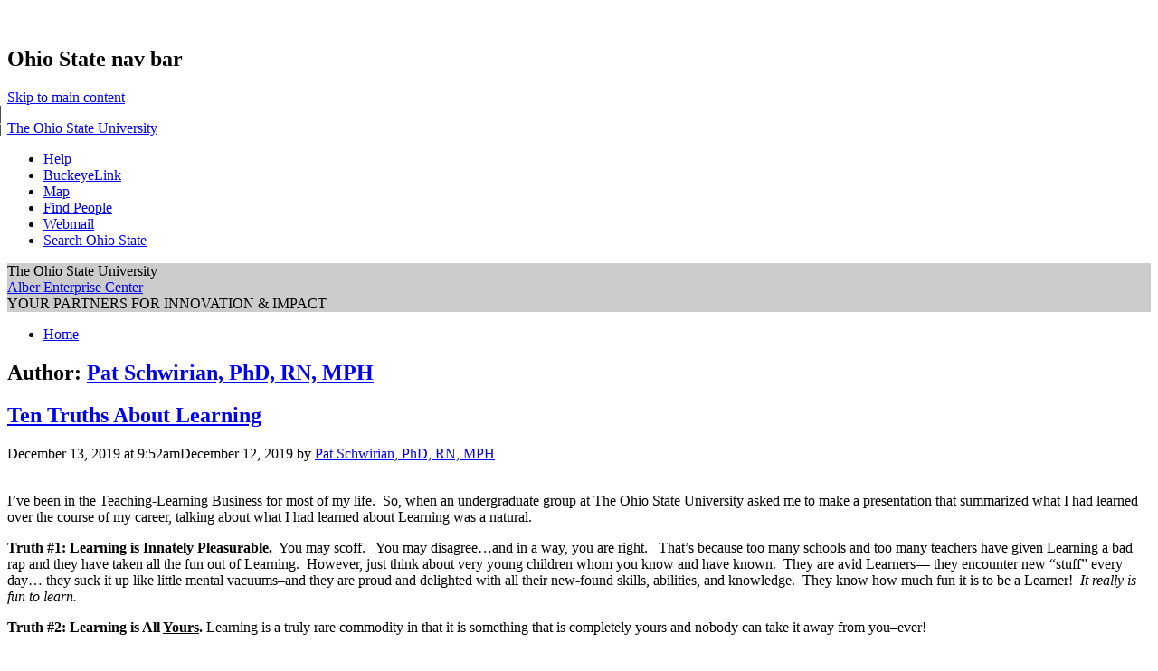

--- FILE ---
content_type: text/html; charset=UTF-8
request_url: https://u.osu.edu/alber/author/-/?pseudonym=Pat+Schwirian%2C+PhD%2C+RN%2C+MPH
body_size: 16464
content:
<!DOCTYPE html>
<!--[if lt IE 7 ]><html class="ie ie6" lang="en-US"> <![endif]-->
<!--[if IE 7 ]><html class="ie ie7" lang="en-US"> <![endif]-->
<!--[if IE 8 ]><html class="ie ie8" lang="en-US"> <![endif]-->
<!--[if (gte IE 9)|!(IE)]><!--><html lang="en-US"><!--<![endif]-->
<head>
<meta charset="UTF-8" />
<meta name="viewport" content="width=device-width, initial-scale=1">
<title>Alber Enterprise Center</title>
<link rel="profile" href="http://gmpg.org/xfn/11" />
<link rel="pingback" href="https://u.osu.edu/alber/xmlrpc.php" />
<link href="//maxcdn.bootstrapcdn.com/font-awesome/4.2.0/css/font-awesome.min.css" rel="stylesheet">
<!-- favicons -->
<link rel="shortcut icon" href="https://u.osu.edu/alber/wp-content/themes/osu/assets/osu_navbar/images/favicon.ico">
<link rel="apple-touch-icon" href="https://u.osu.edu/alber/wp-content/themes/osu/assets/osu_navbar/images/apple-touch-icon.png">
 	
<meta name='robots' content='max-image-preview:large' />
<link rel='dns-prefetch' href='//www.osu.edu' />
<link rel="alternate" type="application/rss+xml" title="Alber Enterprise Center &raquo; Feed" href="https://u.osu.edu/alber/feed/" />
<link rel="alternate" type="application/rss+xml" title="Alber Enterprise Center &raquo; Comments Feed" href="https://u.osu.edu/alber/comments/feed/" />
<link rel="alternate" type="application/rss+xml" title="Alber Enterprise Center &raquo; Posts by  Feed" href="https://u.osu.edu/alber/-/?pseudonym=Pat+Schwirian%2C+PhD%2C+RN%2C+MPH/feed/" />
<style id='wp-img-auto-sizes-contain-inline-css' type='text/css'>
img:is([sizes=auto i],[sizes^="auto," i]){contain-intrinsic-size:3000px 1500px}
/*# sourceURL=wp-img-auto-sizes-contain-inline-css */
</style>
<link rel='stylesheet' id='dashicons-css' href='https://u.osu.edu/alber/wp-includes/css/dashicons.min.css?ver=6.9' type='text/css' media='all' />
<link rel='stylesheet' id='admin-bar-css' href='https://u.osu.edu/alber/wp-includes/css/admin-bar.min.css?ver=6.9' type='text/css' media='all' />
<style id='admin-bar-inline-css' type='text/css'>

		@media screen { html { margin-top: 32px !important; } }
		@media screen and ( max-width: 782px ) { html { margin-top: 46px !important; } }
	
@media print { #wpadminbar { display:none; } }
/*# sourceURL=admin-bar-inline-css */
</style>
<style id='wp-emoji-styles-inline-css' type='text/css'>

	img.wp-smiley, img.emoji {
		display: inline !important;
		border: none !important;
		box-shadow: none !important;
		height: 1em !important;
		width: 1em !important;
		margin: 0 0.07em !important;
		vertical-align: -0.1em !important;
		background: none !important;
		padding: 0 !important;
	}
/*# sourceURL=wp-emoji-styles-inline-css */
</style>
<link rel='stylesheet' id='wp-block-library-css' href='https://u.osu.edu/alber/wp-includes/css/dist/block-library/style.min.css?ver=6.9' type='text/css' media='all' />
<style id='global-styles-inline-css' type='text/css'>
:root{--wp--preset--aspect-ratio--square: 1;--wp--preset--aspect-ratio--4-3: 4/3;--wp--preset--aspect-ratio--3-4: 3/4;--wp--preset--aspect-ratio--3-2: 3/2;--wp--preset--aspect-ratio--2-3: 2/3;--wp--preset--aspect-ratio--16-9: 16/9;--wp--preset--aspect-ratio--9-16: 9/16;--wp--preset--color--black: #000000;--wp--preset--color--cyan-bluish-gray: #abb8c3;--wp--preset--color--white: #ffffff;--wp--preset--color--pale-pink: #f78da7;--wp--preset--color--vivid-red: #cf2e2e;--wp--preset--color--luminous-vivid-orange: #ff6900;--wp--preset--color--luminous-vivid-amber: #fcb900;--wp--preset--color--light-green-cyan: #7bdcb5;--wp--preset--color--vivid-green-cyan: #00d084;--wp--preset--color--pale-cyan-blue: #8ed1fc;--wp--preset--color--vivid-cyan-blue: #0693e3;--wp--preset--color--vivid-purple: #9b51e0;--wp--preset--gradient--vivid-cyan-blue-to-vivid-purple: linear-gradient(135deg,rgb(6,147,227) 0%,rgb(155,81,224) 100%);--wp--preset--gradient--light-green-cyan-to-vivid-green-cyan: linear-gradient(135deg,rgb(122,220,180) 0%,rgb(0,208,130) 100%);--wp--preset--gradient--luminous-vivid-amber-to-luminous-vivid-orange: linear-gradient(135deg,rgb(252,185,0) 0%,rgb(255,105,0) 100%);--wp--preset--gradient--luminous-vivid-orange-to-vivid-red: linear-gradient(135deg,rgb(255,105,0) 0%,rgb(207,46,46) 100%);--wp--preset--gradient--very-light-gray-to-cyan-bluish-gray: linear-gradient(135deg,rgb(238,238,238) 0%,rgb(169,184,195) 100%);--wp--preset--gradient--cool-to-warm-spectrum: linear-gradient(135deg,rgb(74,234,220) 0%,rgb(151,120,209) 20%,rgb(207,42,186) 40%,rgb(238,44,130) 60%,rgb(251,105,98) 80%,rgb(254,248,76) 100%);--wp--preset--gradient--blush-light-purple: linear-gradient(135deg,rgb(255,206,236) 0%,rgb(152,150,240) 100%);--wp--preset--gradient--blush-bordeaux: linear-gradient(135deg,rgb(254,205,165) 0%,rgb(254,45,45) 50%,rgb(107,0,62) 100%);--wp--preset--gradient--luminous-dusk: linear-gradient(135deg,rgb(255,203,112) 0%,rgb(199,81,192) 50%,rgb(65,88,208) 100%);--wp--preset--gradient--pale-ocean: linear-gradient(135deg,rgb(255,245,203) 0%,rgb(182,227,212) 50%,rgb(51,167,181) 100%);--wp--preset--gradient--electric-grass: linear-gradient(135deg,rgb(202,248,128) 0%,rgb(113,206,126) 100%);--wp--preset--gradient--midnight: linear-gradient(135deg,rgb(2,3,129) 0%,rgb(40,116,252) 100%);--wp--preset--font-size--small: 13px;--wp--preset--font-size--medium: 20px;--wp--preset--font-size--large: 36px;--wp--preset--font-size--x-large: 42px;--wp--preset--spacing--20: 0.44rem;--wp--preset--spacing--30: 0.67rem;--wp--preset--spacing--40: 1rem;--wp--preset--spacing--50: 1.5rem;--wp--preset--spacing--60: 2.25rem;--wp--preset--spacing--70: 3.38rem;--wp--preset--spacing--80: 5.06rem;--wp--preset--shadow--natural: 6px 6px 9px rgba(0, 0, 0, 0.2);--wp--preset--shadow--deep: 12px 12px 50px rgba(0, 0, 0, 0.4);--wp--preset--shadow--sharp: 6px 6px 0px rgba(0, 0, 0, 0.2);--wp--preset--shadow--outlined: 6px 6px 0px -3px rgb(255, 255, 255), 6px 6px rgb(0, 0, 0);--wp--preset--shadow--crisp: 6px 6px 0px rgb(0, 0, 0);}:where(.is-layout-flex){gap: 0.5em;}:where(.is-layout-grid){gap: 0.5em;}body .is-layout-flex{display: flex;}.is-layout-flex{flex-wrap: wrap;align-items: center;}.is-layout-flex > :is(*, div){margin: 0;}body .is-layout-grid{display: grid;}.is-layout-grid > :is(*, div){margin: 0;}:where(.wp-block-columns.is-layout-flex){gap: 2em;}:where(.wp-block-columns.is-layout-grid){gap: 2em;}:where(.wp-block-post-template.is-layout-flex){gap: 1.25em;}:where(.wp-block-post-template.is-layout-grid){gap: 1.25em;}.has-black-color{color: var(--wp--preset--color--black) !important;}.has-cyan-bluish-gray-color{color: var(--wp--preset--color--cyan-bluish-gray) !important;}.has-white-color{color: var(--wp--preset--color--white) !important;}.has-pale-pink-color{color: var(--wp--preset--color--pale-pink) !important;}.has-vivid-red-color{color: var(--wp--preset--color--vivid-red) !important;}.has-luminous-vivid-orange-color{color: var(--wp--preset--color--luminous-vivid-orange) !important;}.has-luminous-vivid-amber-color{color: var(--wp--preset--color--luminous-vivid-amber) !important;}.has-light-green-cyan-color{color: var(--wp--preset--color--light-green-cyan) !important;}.has-vivid-green-cyan-color{color: var(--wp--preset--color--vivid-green-cyan) !important;}.has-pale-cyan-blue-color{color: var(--wp--preset--color--pale-cyan-blue) !important;}.has-vivid-cyan-blue-color{color: var(--wp--preset--color--vivid-cyan-blue) !important;}.has-vivid-purple-color{color: var(--wp--preset--color--vivid-purple) !important;}.has-black-background-color{background-color: var(--wp--preset--color--black) !important;}.has-cyan-bluish-gray-background-color{background-color: var(--wp--preset--color--cyan-bluish-gray) !important;}.has-white-background-color{background-color: var(--wp--preset--color--white) !important;}.has-pale-pink-background-color{background-color: var(--wp--preset--color--pale-pink) !important;}.has-vivid-red-background-color{background-color: var(--wp--preset--color--vivid-red) !important;}.has-luminous-vivid-orange-background-color{background-color: var(--wp--preset--color--luminous-vivid-orange) !important;}.has-luminous-vivid-amber-background-color{background-color: var(--wp--preset--color--luminous-vivid-amber) !important;}.has-light-green-cyan-background-color{background-color: var(--wp--preset--color--light-green-cyan) !important;}.has-vivid-green-cyan-background-color{background-color: var(--wp--preset--color--vivid-green-cyan) !important;}.has-pale-cyan-blue-background-color{background-color: var(--wp--preset--color--pale-cyan-blue) !important;}.has-vivid-cyan-blue-background-color{background-color: var(--wp--preset--color--vivid-cyan-blue) !important;}.has-vivid-purple-background-color{background-color: var(--wp--preset--color--vivid-purple) !important;}.has-black-border-color{border-color: var(--wp--preset--color--black) !important;}.has-cyan-bluish-gray-border-color{border-color: var(--wp--preset--color--cyan-bluish-gray) !important;}.has-white-border-color{border-color: var(--wp--preset--color--white) !important;}.has-pale-pink-border-color{border-color: var(--wp--preset--color--pale-pink) !important;}.has-vivid-red-border-color{border-color: var(--wp--preset--color--vivid-red) !important;}.has-luminous-vivid-orange-border-color{border-color: var(--wp--preset--color--luminous-vivid-orange) !important;}.has-luminous-vivid-amber-border-color{border-color: var(--wp--preset--color--luminous-vivid-amber) !important;}.has-light-green-cyan-border-color{border-color: var(--wp--preset--color--light-green-cyan) !important;}.has-vivid-green-cyan-border-color{border-color: var(--wp--preset--color--vivid-green-cyan) !important;}.has-pale-cyan-blue-border-color{border-color: var(--wp--preset--color--pale-cyan-blue) !important;}.has-vivid-cyan-blue-border-color{border-color: var(--wp--preset--color--vivid-cyan-blue) !important;}.has-vivid-purple-border-color{border-color: var(--wp--preset--color--vivid-purple) !important;}.has-vivid-cyan-blue-to-vivid-purple-gradient-background{background: var(--wp--preset--gradient--vivid-cyan-blue-to-vivid-purple) !important;}.has-light-green-cyan-to-vivid-green-cyan-gradient-background{background: var(--wp--preset--gradient--light-green-cyan-to-vivid-green-cyan) !important;}.has-luminous-vivid-amber-to-luminous-vivid-orange-gradient-background{background: var(--wp--preset--gradient--luminous-vivid-amber-to-luminous-vivid-orange) !important;}.has-luminous-vivid-orange-to-vivid-red-gradient-background{background: var(--wp--preset--gradient--luminous-vivid-orange-to-vivid-red) !important;}.has-very-light-gray-to-cyan-bluish-gray-gradient-background{background: var(--wp--preset--gradient--very-light-gray-to-cyan-bluish-gray) !important;}.has-cool-to-warm-spectrum-gradient-background{background: var(--wp--preset--gradient--cool-to-warm-spectrum) !important;}.has-blush-light-purple-gradient-background{background: var(--wp--preset--gradient--blush-light-purple) !important;}.has-blush-bordeaux-gradient-background{background: var(--wp--preset--gradient--blush-bordeaux) !important;}.has-luminous-dusk-gradient-background{background: var(--wp--preset--gradient--luminous-dusk) !important;}.has-pale-ocean-gradient-background{background: var(--wp--preset--gradient--pale-ocean) !important;}.has-electric-grass-gradient-background{background: var(--wp--preset--gradient--electric-grass) !important;}.has-midnight-gradient-background{background: var(--wp--preset--gradient--midnight) !important;}.has-small-font-size{font-size: var(--wp--preset--font-size--small) !important;}.has-medium-font-size{font-size: var(--wp--preset--font-size--medium) !important;}.has-large-font-size{font-size: var(--wp--preset--font-size--large) !important;}.has-x-large-font-size{font-size: var(--wp--preset--font-size--x-large) !important;}
/*# sourceURL=global-styles-inline-css */
</style>

<style id='classic-theme-styles-inline-css' type='text/css'>
/*! This file is auto-generated */
.wp-block-button__link{color:#fff;background-color:#32373c;border-radius:9999px;box-shadow:none;text-decoration:none;padding:calc(.667em + 2px) calc(1.333em + 2px);font-size:1.125em}.wp-block-file__button{background:#32373c;color:#fff;text-decoration:none}
/*# sourceURL=/wp-includes/css/classic-themes.min.css */
</style>
<link rel='stylesheet' id='blog_listing_pager-css' href='https://u.osu.edu/alber/wp-content/plugins/u-osu-blog-listing/includes/styles/blog-listing-styles.css?ver=6.9' type='text/css' media='all' />
<link rel='stylesheet' id='osu-style-css' href='https://u.osu.edu/alber/wp-content/themes/osu-1/style.css?ver=6.9' type='text/css' media='all' />
<link rel='stylesheet' id='osu-a11y-navbar-css' href='https://u.osu.edu/alber/wp-content/themes/osu/assets/a11y-navbar/css/a11y-navbar.styles.css?ver=6.9' type='text/css' media='all' />
<link rel='stylesheet' id='osu-webfonts-css' href='//www.osu.edu/assets/fonts/extended/webfonts.css?ver=6.9' type='text/css' media='all' />
<link rel='stylesheet' id='osu-navbar-css' href='https://u.osu.edu/alber/wp-content/themes/osu/assets/osu_navbar/css/osu_navbar-resp-white.css?ver=6.9' type='text/css' media='all' />
<link rel='stylesheet' id='osu-global-css' href='https://u.osu.edu/alber/wp-content/themes/osu/assets/css/global.css?ver=1725559965' type='text/css' media='all' />
<link rel='stylesheet' id='osu-responsive-css' href='https://u.osu.edu/alber/wp-content/themes/osu/assets/css/responsive.css?ver=6.9' type='text/css' media='all' />
<link rel='stylesheet' id='osu-1-layout-css' href='https://u.osu.edu/alber/wp-content/themes/osu/layouts/sidebar-content.css?ver=6.9' type='text/css' media='all' />
<link rel='stylesheet' id='osu-1-global-css' href='https://u.osu.edu/alber/wp-content/themes/osu-1/assets/css/global.css?ver=6.9' type='text/css' media='all' />
<link rel='stylesheet' id='osu-1-responsive-css' href='https://u.osu.edu/alber/wp-content/themes/osu-1/assets/css/responsive.css?ver=6.9' type='text/css' media='all' />
<script type="text/javascript" id="jquery-core-js-extra">
/* <![CDATA[ */
var msreader_featured_posts = {"saving":"Saving...","post_featured":"This post is featured","feature":"Feature","unfeature":"Unfeature"};
//# sourceURL=jquery-core-js-extra
/* ]]> */
</script>
<script type="text/javascript" src="https://u.osu.edu/alber/wp-includes/js/jquery/jquery.min.js?ver=3.7.1" id="jquery-core-js"></script>
<script type="text/javascript" src="https://u.osu.edu/alber/wp-includes/js/jquery/jquery-migrate.min.js?ver=3.4.1" id="jquery-migrate-js"></script>
<script type="text/javascript" id="jquery-js-after">
/* <![CDATA[ */
var ajaxurl = 'https://u.osu.edu/alber/wp-admin/admin-ajax.php';
//# sourceURL=jquery-js-after
/* ]]> */
</script>
<script type="text/javascript" src="https://u.osu.edu/alber/wp-content/themes/osu/assets/a11y-navbar/dist/hoverintent.min.js?ver=6.9" id="osu-a11y-navbar-hoverintent-js"></script>
<script type="text/javascript" src="https://u.osu.edu/alber/wp-content/themes/osu/assets/a11y-navbar/dist/polyfill.min.js?ver=6.9" id="osu-a11y-navbar-polyfill-js"></script>
<script type="text/javascript" src="https://u.osu.edu/alber/wp-content/themes/osu/assets/a11y-navbar/dist/a11yNavbar.min.js?ver=6.9" id="osu-a11y-navbar-js"></script>
<script type="text/javascript" id="beehive-gtm-network-frontend-header-js-after">
/* <![CDATA[ */
var dataLayer = [];
(function(w,d,s,l,i){w[l]=w[l]||[];w[l].push({'gtm.start':
			new Date().getTime(),event:'gtm.js'});var f=d.getElementsByTagName(s)[0],
			j=d.createElement(s),dl=l!='dataLayer'?'&l='+l:'';j.async=true;j.src=
			'https://www.googletagmanager.com/gtm.js?id='+i+dl;f.parentNode.insertBefore(j,f);
			})(window,document,'script','dataLayer','GTM-P8MKDW6');
//# sourceURL=beehive-gtm-network-frontend-header-js-after
/* ]]> */
</script>
<script type="text/javascript" src="https://u.osu.edu/alber/wp-content/themes/osu-1/assets/js/osu-1.js?ver=6.9" id="osu-1-general-js"></script>
<link rel="https://api.w.org/" href="https://u.osu.edu/alber/wp-json/" /><link rel="alternate" title="JSON" type="application/json" href="https://u.osu.edu/alber/wp-json/wp/v2/users/0" /><link rel="EditURI" type="application/rsd+xml" title="RSD" href="https://u.osu.edu/alber/xmlrpc.php?rsd" />
<meta name="generator" content="u.osu.edu 6.9 - http://u.osu.edu/" />

        <script type="text/javascript">
            var jQueryMigrateHelperHasSentDowngrade = false;

			window.onerror = function( msg, url, line, col, error ) {
				// Break out early, do not processing if a downgrade reqeust was already sent.
				if ( jQueryMigrateHelperHasSentDowngrade ) {
					return true;
                }

				var xhr = new XMLHttpRequest();
				var nonce = '40861a6e63';
				var jQueryFunctions = [
					'andSelf',
					'browser',
					'live',
					'boxModel',
					'support.boxModel',
					'size',
					'swap',
					'clean',
					'sub',
                ];
				var match_pattern = /\)\.(.+?) is not a function/;
                var erroredFunction = msg.match( match_pattern );

                // If there was no matching functions, do not try to downgrade.
                if ( null === erroredFunction || typeof erroredFunction !== 'object' || typeof erroredFunction[1] === "undefined" || -1 === jQueryFunctions.indexOf( erroredFunction[1] ) ) {
                    return true;
                }

                // Set that we've now attempted a downgrade request.
                jQueryMigrateHelperHasSentDowngrade = true;

				xhr.open( 'POST', 'https://u.osu.edu/alber/wp-admin/admin-ajax.php' );
				xhr.setRequestHeader( 'Content-Type', 'application/x-www-form-urlencoded' );
				xhr.onload = function () {
					var response,
                        reload = false;

					if ( 200 === xhr.status ) {
                        try {
                        	response = JSON.parse( xhr.response );

                        	reload = response.data.reload;
                        } catch ( e ) {
                        	reload = false;
                        }
                    }

					// Automatically reload the page if a deprecation caused an automatic downgrade, ensure visitors get the best possible experience.
					if ( reload ) {
						location.reload();
                    }
				};

				xhr.send( encodeURI( 'action=jquery-migrate-downgrade-version&_wpnonce=' + nonce ) );

				// Suppress error alerts in older browsers
				return true;
			}
        </script>

			<style type="text/css">
		header#masthead,
		h3.widget-title,
		aside.widget_calendar caption,
		#commentform input#submit,
		.full-menu .sf-menu ul,
		nav.navigation-main .sf-menu ul li,
		.full-menu .sf-menu ul a,
		#bbpress-forums li.bbp-header,
		#bbpress-forums li.bbp-footer,
		button, html input[type="button"], 
		input[type="reset"], 
		input[type="submit"],
		#page .quicktags-toolbar, 
		#page .wp_themeSkin tr.mceFirst td.mceToolbar,
		nav.a11y-navbar ul[role="menu"] ul[role="menu"] li
		{
			background-color: #CCC;
		}
		.entry-content blockquote,
		.entry-summary blockquote,
		#bbpress-forums ul.bbp-lead-topic, 
		#bbpress-forums ul.bbp-topics, 
		#bbpress-forums ul.bbp-forums, 
		#bbpress-forums ul.bbp-replies, 
		#bbpress-forums ul.bbp-search-results,
		#bbpress-forums fieldset.bbp-form
		{
			border-color: #CCC;
		}
				nav.a11y-navbar ul.a11y-navbar-menubar.a11y-navbar-orientation-vertical a[role="menuitem"][aria-haspopup="true"]::after
		{
			border-left-color: #CCC;
		}
							</style>
					<!-- Google Analytics tracking code output by Beehive Analytics Pro -->
						<script async src="https://www.googletagmanager.com/gtag/js?id=G-9X32NE8YCL&l=beehiveDataLayer"></script>
		<script>
						window.beehiveDataLayer = window.beehiveDataLayer || [];
			function gaplusu() {beehiveDataLayer.push(arguments);}
			gaplusu('js', new Date())
						gaplusu('config', 'G-9X32NE8YCL', {
				'anonymize_ip': false,
				'allow_google_signals': false,
			})
					</script>
		<style type="text/css">.recentcomments a{display:inline !important;padding:0 !important;margin:0 !important;}</style><style type="text/css">
/* <![CDATA[ */
img.latex { vertical-align: middle; border: none; }
/* ]]> */
</style>

<!-- html5shiv (http://code.google.com/p/html5shiv/) -->
<!--[if lt IE 9]>
<script src="https://u.osu.edu/alber/wp-content/themes/osu/assets/js/html5shiv.js"></script>
<script src="https://u.osu.edu/alber/wp-content/themes/osu/assets/js/html5shiv-printshiv.js"></script>
<link rel="stylesheet" href="https://u.osu.edu/alber/wp-content/themes/osu-1/assets/css/ie.css" type="text/css" media="all" />
<![endif]-->
<link rel='stylesheet' id='subscribe-by-email-widget-css-css' href='https://u.osu.edu/alber/wp-content/plugins/subscribe-by-email/subscribe-by-email/assets/css/widget.css?ver=3' type='text/css' media='all' />
<link rel='stylesheet' id='follow-button-styles-css' href='https://u.osu.edu/alber/wp-content/plugins/subscribe-by-email/subscribe-by-email/assets//css/follow-button.css?ver=3' type='text/css' media='all' />
</head>

<body class="archive author admin-bar no-customize-support wp-theme-osu wp-child-theme-osu-1 group-blog">
<div role="navigation" id="osu_navbar" aria-labelledby="osu_navbar_heading">
    
    <h2 id="osu_navbar_heading" class="osu-semantic">Ohio State nav bar</h2>
	<a href="#content" id="skip" class="osu-semantic">Skip to main content</a>
	
	<div class="container">
    	<div class="univ_info">
    		<p class="univ_name"><a href="http://osu.edu" title="The Ohio State University">The Ohio State University</a></p>
    	</div><!-- /univ_info -->
    	<div class="univ_links">
    		<div class="links">
    			<ul>
    				<li><a href="http://www.osu.edu/help.php" class="help">Help</a></li>
    				<li><a href="http://buckeyelink.osu.edu/" class="buckeyelink" >BuckeyeLink</a></li>
    				<li><a href="http://www.osu.edu/map/" class="map">Map</a></li>
    				<li><a href="http://www.osu.edu/findpeople.php" class="findpeople">Find People</a></li>
    				<li><a href="https://email.osu.edu/" class="webmail">Webmail</a></li> 
    				<li><a href="http://www.osu.edu/search/" class="search">Search Ohio State</a></li>
    			</ul>
    		</div><!-- /links -->
    	</div><!-- /univ_links -->
    </div><!-- /container -->

</div><!-- /osu_navbar -->
<div id="page" class="hfeed site">
		<header id="masthead" class="site-header" role="banner">
		<div class="site-branding osu-brand-style-vertical osu-brand-default">
      <div class="osu-brand-text">The Ohio State University</div>			<div class="site-title"><a href="https://u.osu.edu/alber/" title="Alber Enterprise Center" rel="home">Alber Enterprise Center</a></div>
			<div class="site-description">YOUR PARTNERS FOR INNOVATION & IMPACT</div>
		</div>

	</header><!-- #masthead -->

	<div id="main" class="site-main">
    <nav id="site-navigation" class="navigation-main" role="navigation">
    <div class="menu"><ul id="menu-aec" class="menu"><li id="menu-item-4" class="menu-item menu-item-type-custom menu-item-object-custom menu-item-home menu-item-4"><a href="http://u.osu.edu/alber">Home</a></li>
</ul></div>    </nav><!-- #site-navigation -->

	<section id="primary" class="content-area">
		<div id="content" class="site-content" role="main">

		
			<header class="page-header">
				<h2 role="heading" aria-level="2" class="page-title">
					Author: <span class="vcard"><a class="url fn n" href="https://u.osu.edu/alber/author/-/?pseudonym=Pat+Schwirian%2C+PhD%2C+RN%2C+MPH" title="Pat Schwirian, PhD, RN, MPH" rel="me">Pat Schwirian, PhD, RN, MPH</a></span>				</h2>
							</header><!-- .page-header -->

						
				
<article id="post-782" class="post-782 post type-post status-publish format-standard has-post-thumbnail hentry category-uncategorized">
	<header class="entry-header">
		<h2 role="heading" aria-level="2" class="entry-title"><a href="https://u.osu.edu/alber/2019/12/13/ten-truths-about-learning/" rel="bookmark">Ten Truths About Learning</a></h2>

				<div class="entry-meta">
			<time class="entry-date published" datetime="2019-12-13T09:52:30+00:00">December 13, 2019 at 9:52am</time><time class="updated" datetime="2019-12-12T20:53:15+00:00">December 12, 2019</time>  by <span class="author vcard"><a class="url fn n" href="https://u.osu.edu/alber/author/-/?pseudonym=Pat+Schwirian%2C+PhD%2C+RN%2C+MPH" title="View all posts by Pat Schwirian, PhD, RN, MPH" rel="author">Pat Schwirian, PhD, RN, MPH</a></span>		</div><!-- .entry-meta -->
			</header><!-- .entry-header -->

		<div class="entry-content">
		<img width="150" height="84" src="https://u.osu.edu/alber/files/2019/12/light-bulbs-1125016_1920-e1576182582782.jpg" class="attachment-thumbnail size-thumbnail wp-post-image" alt="" decoding="async" />    		<p>I&#8217;ve been in the Teaching-Learning Business for most of my life.  So, when an undergraduate group at The Ohio State University asked me to make a presentation that summarized what I had <a href="https://u.osu.edu/alber/files/2019/12/pat-schwirian-photo.jpg"><img decoding="async" class="alignright wp-image-789" src="https://u.osu.edu/alber/files/2019/12/pat-schwirian-photo-150x150.jpg" alt="" width="110" height="110" /></a>learned over the course of my career, talking about what I had learned about Learning was a natural.</p>
<p><strong>Truth #1: Learning is Innately Pleasurable. </strong> You may scoff.   You may disagree&#8230;and in a way, you are right.   That&#8217;s because too many schools and too many teachers have given Learning a bad rap and they have taken all the fun out of Learning.  However, just think about very young children whom you know and have known.  They are avid Learners&#8212; they encounter new &#8220;stuff&#8221; every day&#8230; they suck it up like little mental vacuums&#8211;and they are proud and delighted with all their new-found skills, abilities, and knowledge.  They know how much fun it is to be a Learner!  <em>It really is fun to learn.</em></p>
<p><strong>Truth #2: Learning is All <u>Yours</u>.</strong> Learning is a truly rare commodity in that it is something that is completely yours and nobody can take it away from you&#8211;ever!</p>
<p><strong>Truth #3: Learning is Uniquely Your Own.  </strong>It&#8217;s a huge part of what makes you the individual you are and aspire to be.</p>
<p><strong>Truth #4: Learning is Multi-Dimensional. </strong> There is no single way to learn. There is considerable literature from mid- 20th century devoted to Learning styles.  <strong> </strong>Are you more of an Oral Learner or a Visual Learner?  Or some combination?   Do you want your new ideas neatly packaged, or would you like to discover them yourself?   Is your attention to Learning achieved better in the evening rather than in the morning?   If reading is a chore, audio and audio-visual materials are widely available.  Your local librarians are wonderful sources for lots and lots of &#8220;stuff&#8221;.  If they don&#8217;t have it in their collection, they will find it for you and get it to you in an astonishingly short period of time.</p>
<p><strong>Truth #5: Learning is a Power Tool.  </strong>This is so obvious; I almost didn&#8217;t include it.   Learning leads to Knowledge.  And, as we all know, Knowledge Is Power.</p>
<p><strong>Truth #6: Learning Opens Doors.  </strong>This is a purely practical reason for Learning.  Any job-hunter knows that.</p>
<p><strong>Truth #7: Learning Limits are Boundless.      </strong>&#8220;I&#8217;m too old to Learn.&#8221;  No, you&#8217;re not!  That&#8217;s a cop-out.  Having been an &#8220;Advanced Learner&#8221; myself, I can attest to the fact that we older people Learn differently than our young classmates, and it may take a bit more time and effort.  Is it worth the effort?  Absolutely!</p>
<p><strong>Truth #8: Learning Changes with Age/Experience. </strong>   What you take away from a Learning Experience depends a great deal on the life situation that you bring into it.  The more life experience you have, the more richness you will gain from the Learning Experience.</p>
<p><strong>Truth #9: Learning Opportunities Abound.  </strong>The impact of the Internet on the availability of Learning Opportunities can&#8217;t be overstated.  You can find out &#8220;How to do&#8221; almost anything from plumbing to pot roast.  You can take a lesson or two in knitting.  You can take a course in almost anything.  You can earn a certificate in an area of special interest.  You can even earn an undergraduate or graduate degree from an accredited college or university&#8212;ALL ONLINE.</p>
<p><strong>Truth #10: Learning is Infinitely Portable.  </strong>You can take your Learning with you wherever you go, and it doesn&#8217;t even need a suitcase!</p>
<p><em>Dr. Patricia (Pat) Schwirian’s lifelong work with health care and the aging provides a unique perspective. She recently agreed to work with Alber Enterprise Center,  facilitating programs such as the Elde</em><em>r Care Certificate.  Her experience includes years of teaching, research, publications, and consultation in health and aging, and she is Faculty Emerita for The </em><em>Ohio State University.</em></p>
			</div><!-- .entry-content -->
	
	<footer class="entry-meta">
								<span class="cat-links">
				Posted in <a href="https://u.osu.edu/alber/category/uncategorized/" rel="category tag">Uncategorized</a>			</span>
			
					
				<span class="comments-link"><a href="https://u.osu.edu/alber/2019/12/13/ten-truths-about-learning/#comments">37 Comments</a></span>
		
			</footer><!-- .entry-meta -->
</article><!-- #post-## -->

			
			
		
		</div><!-- #content -->
	</section><!-- #primary -->


	<div id="secondary">
    <div class="widget-area">
				
		<aside id="social-links">
			<h3 role="heading" aria-level="3" class="osu-semantic">Social Media Links</h3><ul class="osu-social-media-links"><li class="rss"><a href="https://u.osu.edu/alber/feed/" title="RSS Feed">RSS</a></li><li class="facebook"><a href="http://facebook.com/AlberEnterpriseCenter?ref=hl" title="AlberEnterpriseCenter?ref=hl on Facebook">AlberEnterpriseCenter?ref=hl on Facebook</a></li><li class="twitter"><a href="http://twitter.com/AlberEnterprise" title="AlberEnterprise on Twitter">AlberEnterprise on Twitter</a></li><li class="youtube"><a href="http://youtube.com/channel/UCmq2b67brmKW7lCFZqjtyZw" title="channel/UCmq2b67brmKW7lCFZqjtyZw on YouTube">channel/UCmq2b67brmKW7lCFZqjtyZw on YouTube</a></li><li class="linkedin"><a href="https://www.linkedin.com/company/alber-enterprise-center?trk=nav_account_sub_nav_company_admin" title="https://www.linkedin.com/company/alber-enterprise-center?trk=nav_account_sub_nav_company_admin on LinkedIn">https://www.linkedin.com/company/alber-enterprise-center?trk=nav_account_sub_nav_company_admin on LinkedIn</a></li></ul>		</aside>
		
		<aside id="search-2" class="widget widget_search"><form role="search" method="get" class="search-form" action="https://u.osu.edu/alber/">
	<label>
		<span class="screen-reader-text">Search for:</span>
		<input type="search" class="search-field" placeholder="Search this blog&hellip;" value="" name="s" title="Search for:" />
	</label>
	<input type="submit" class="search-submit" value="Search" />
</form>
</aside>
		<aside id="recent-posts-2" class="widget widget_recent_entries">
		<h3 role="heading" aria-level="3" class="widget-title">Recent Posts</h3>
		<ul>
											<li>
					<a href="https://u.osu.edu/alber/2020/03/03/effective-delegation-is-a-key-leadership-skill/">Effective Delegation Is a Key Leadership Skill</a>
									</li>
											<li>
					<a href="https://u.osu.edu/alber/2020/02/14/mission-possible/">Mission Possible</a>
									</li>
											<li>
					<a href="https://u.osu.edu/alber/2020/01/22/a-time-for-reflection/">A Time for Reflection</a>
									</li>
											<li>
					<a href="https://u.osu.edu/alber/2019/12/13/ten-truths-about-learning/">Ten Truths About Learning</a>
									</li>
											<li>
					<a href="https://u.osu.edu/alber/2019/08/13/the-importance-of-being-part-of-a-team/">The Importance of Being Part of a Team</a>
									</li>
					</ul>

		</aside><aside id="recent-comments-2" class="widget widget_recent_comments"><h3 role="heading" aria-level="3" class="widget-title">Recent Comments</h3><ul id="recentcomments"><li class="recentcomments"><span class="comment-author-link">richter</span> on <a href="https://u.osu.edu/alber/2018/03/22/where-are-you-going/#comment-1263">Where Are You Going?</a></li><li class="recentcomments"><span class="comment-author-link">tanya</span> on <a href="https://u.osu.edu/alber/2015/01/26/ridgemont-high-receives-rising-stars-initiative/#comment-1262">Ridgemont students awarded scholarships to prepare for workforce</a></li><li class="recentcomments"><span class="comment-author-link">roger</span> on <a href="https://u.osu.edu/alber/2019/01/15/756/#comment-1261">Are Your Employees All the Way In?</a></li><li class="recentcomments"><span class="comment-author-link">veer</span> on <a href="https://u.osu.edu/alber/2015/01/26/ridgemont-high-receives-rising-stars-initiative/#comment-1260">Ridgemont students awarded scholarships to prepare for workforce</a></li><li class="recentcomments"><span class="comment-author-link">alveena</span> on <a href="https://u.osu.edu/alber/2015/01/26/ridgemont-high-receives-rising-stars-initiative/#comment-1259">Ridgemont students awarded scholarships to prepare for workforce</a></li></ul></aside><aside id="archives-2" class="widget widget_archive"><h3 role="heading" aria-level="3" class="widget-title">Archives</h3>
			<ul>
					<li><a href='https://u.osu.edu/alber/2020/03/'>March 2020</a></li>
	<li><a href='https://u.osu.edu/alber/2020/02/'>February 2020</a></li>
	<li><a href='https://u.osu.edu/alber/2020/01/'>January 2020</a></li>
	<li><a href='https://u.osu.edu/alber/2019/12/'>December 2019</a></li>
	<li><a href='https://u.osu.edu/alber/2019/08/'>August 2019</a></li>
	<li><a href='https://u.osu.edu/alber/2019/02/'>February 2019</a></li>
	<li><a href='https://u.osu.edu/alber/2019/01/'>January 2019</a></li>
	<li><a href='https://u.osu.edu/alber/2018/12/'>December 2018</a></li>
	<li><a href='https://u.osu.edu/alber/2018/10/'>October 2018</a></li>
	<li><a href='https://u.osu.edu/alber/2018/09/'>September 2018</a></li>
	<li><a href='https://u.osu.edu/alber/2018/08/'>August 2018</a></li>
	<li><a href='https://u.osu.edu/alber/2018/07/'>July 2018</a></li>
	<li><a href='https://u.osu.edu/alber/2018/06/'>June 2018</a></li>
	<li><a href='https://u.osu.edu/alber/2018/05/'>May 2018</a></li>
	<li><a href='https://u.osu.edu/alber/2018/04/'>April 2018</a></li>
	<li><a href='https://u.osu.edu/alber/2018/03/'>March 2018</a></li>
	<li><a href='https://u.osu.edu/alber/2018/02/'>February 2018</a></li>
	<li><a href='https://u.osu.edu/alber/2018/01/'>January 2018</a></li>
	<li><a href='https://u.osu.edu/alber/2017/10/'>October 2017</a></li>
	<li><a href='https://u.osu.edu/alber/2017/09/'>September 2017</a></li>
	<li><a href='https://u.osu.edu/alber/2017/08/'>August 2017</a></li>
	<li><a href='https://u.osu.edu/alber/2017/06/'>June 2017</a></li>
	<li><a href='https://u.osu.edu/alber/2017/02/'>February 2017</a></li>
	<li><a href='https://u.osu.edu/alber/2016/08/'>August 2016</a></li>
	<li><a href='https://u.osu.edu/alber/2016/07/'>July 2016</a></li>
	<li><a href='https://u.osu.edu/alber/2016/06/'>June 2016</a></li>
	<li><a href='https://u.osu.edu/alber/2016/05/'>May 2016</a></li>
	<li><a href='https://u.osu.edu/alber/2016/04/'>April 2016</a></li>
	<li><a href='https://u.osu.edu/alber/2015/11/'>November 2015</a></li>
	<li><a href='https://u.osu.edu/alber/2015/08/'>August 2015</a></li>
	<li><a href='https://u.osu.edu/alber/2015/05/'>May 2015</a></li>
	<li><a href='https://u.osu.edu/alber/2015/04/'>April 2015</a></li>
	<li><a href='https://u.osu.edu/alber/2015/03/'>March 2015</a></li>
	<li><a href='https://u.osu.edu/alber/2015/02/'>February 2015</a></li>
	<li><a href='https://u.osu.edu/alber/2015/01/'>January 2015</a></li>
	<li><a href='https://u.osu.edu/alber/2014/12/'>December 2014</a></li>
	<li><a href='https://u.osu.edu/alber/2014/11/'>November 2014</a></li>
			</ul>

			</aside><aside id="categories-2" class="widget widget_categories"><h3 role="heading" aria-level="3" class="widget-title">Categories</h3>
			<ul>
					<li class="cat-item cat-item-105"><a href="https://u.osu.edu/alber/category/achieving-results/">Achieving Results</a>
</li>
	<li class="cat-item cat-item-135"><a href="https://u.osu.edu/alber/category/business-growth/">business growth</a>
</li>
	<li class="cat-item cat-item-133"><a href="https://u.osu.edu/alber/category/certification/">Certification</a>
</li>
	<li class="cat-item cat-item-88"><a href="https://u.osu.edu/alber/category/coaching/">Coaching</a>
</li>
	<li class="cat-item cat-item-141"><a href="https://u.osu.edu/alber/category/communication/">communication</a>
</li>
	<li class="cat-item cat-item-138"><a href="https://u.osu.edu/alber/category/community/">community</a>
</li>
	<li class="cat-item cat-item-70"><a href="https://u.osu.edu/alber/category/continuous-improvement/">Continuous Improvement</a>
</li>
	<li class="cat-item cat-item-115"><a href="https://u.osu.edu/alber/category/employee-training/">Employee Training</a>
</li>
	<li class="cat-item cat-item-59"><a href="https://u.osu.edu/alber/category/empowering-our-youth/">Empowering our Youth</a>
</li>
	<li class="cat-item cat-item-121"><a href="https://u.osu.edu/alber/category/environmental/">Environmental</a>
</li>
	<li class="cat-item cat-item-108"><a href="https://u.osu.edu/alber/category/impact/">Impact</a>
</li>
	<li class="cat-item cat-item-93"><a href="https://u.osu.edu/alber/category/leadership/">Leadership</a>
</li>
	<li class="cat-item cat-item-17"><a href="https://u.osu.edu/alber/category/lean-six-sigma/">Lean Six Sigma</a>
</li>
	<li class="cat-item cat-item-132"><a href="https://u.osu.edu/alber/category/legal/">Legal</a>
</li>
	<li class="cat-item cat-item-118"><a href="https://u.osu.edu/alber/category/military/">Military</a>
</li>
	<li class="cat-item cat-item-117"><a href="https://u.osu.edu/alber/category/online-non-credit-courses/">Online non-credit courses</a>
</li>
	<li class="cat-item cat-item-103"><a href="https://u.osu.edu/alber/category/organizational-alignment/">Organizational Alignment</a>
</li>
	<li class="cat-item cat-item-128"><a href="https://u.osu.edu/alber/category/organizational-culture/">organizational culture</a>
</li>
	<li class="cat-item cat-item-104"><a href="https://u.osu.edu/alber/category/processes/">Processes</a>
</li>
	<li class="cat-item cat-item-120"><a href="https://u.osu.edu/alber/category/quality-management/">Quality Management</a>
</li>
	<li class="cat-item cat-item-75"><a href="https://u.osu.edu/alber/category/return-on-investment/">Return on investment</a>
</li>
	<li class="cat-item cat-item-123"><a href="https://u.osu.edu/alber/category/student-achievements/">student achievements</a>
</li>
	<li class="cat-item cat-item-3"><a href="https://u.osu.edu/alber/category/success/">Success</a>
</li>
	<li class="cat-item cat-item-124"><a href="https://u.osu.edu/alber/category/team-building/">Team building</a>
</li>
	<li class="cat-item cat-item-1"><a href="https://u.osu.edu/alber/category/uncategorized/">Uncategorized</a>
</li>
			</ul>

			</aside><aside id="meta-2" class="widget widget_meta"><h3 role="heading" aria-level="3" class="widget-title">Meta</h3>			<ul>
						<li><a href="https://u.osu.edu/alber/wp-login.php?action=shibboleth">Log in</a></li>
			<li><a href="https://u.osu.edu/alber/feed/" title="Syndicate this site using RSS 2.0">Entries <abbr title="Really Simple Syndication">RSS</abbr></a></li>
			<li><a href="https://u.osu.edu/alber/comments/feed/" title="The latest comments to all posts in RSS">Comments <abbr title="Really Simple Syndication">RSS</abbr></a></li>
			<li><a href="http://u.osu.edu/" title="Powered by u.osu.edu">u.osu.edu</a></li>
						</ul>
		</aside><aside id="subscribe-by-email-2" class="widget subscribe-by-email"><h3 role="heading" aria-level="3" class="widget-title">Subscribe by Email</h3>		        <form method="post" id="subscribe-by-email-subscribe-form" class="subscribe-by-email-subscribe-form" />
	        	<p>
		        	Completely spam free, opt out any time.		        </p>
		        	<p tabindex="-1" class="subscribe-by-email-error" style="display: none">Please, insert a valid email.</p>
	        		<p tabindex="-1" class="subscribe-by-email-updated" style="display: none">Thank you, your email will be added to the mailing list once you click on the link in the confirmation email.</p>
					<label class="screen-reader-text sbe-screen-reader-text" for="subscribe-by-email-field">Your Email</label>
					<p>
						<input type="email" id="subscribe-by-email-field" class="subscribe-by-email-field" name="subscription-email" placeholder="ex: someone@mydomain.com" required/>
					</p>
		        	<label aria-hidden="true" class="screen-reader-text sbe-screen-reader-text" for="security-check-aside">Leave this field blank</label>
		        	<input aria-hidden="true" type="text" tabindex="-1" name="security-check-aside" id="security-check-aside" class="screen-reader-text sbe-screen-reader-text" />
					<div class="sbe-recaptcha-holder">
						<p class="subscribe-by-email-error" style="display: none">Spam protection has stopped this request. Please contact site owner for help.</p>
						<input name="g-recaptcha-response" type="hidden" class="g-recaptcha-response">
						<p class="sbe-recaptcha-privacy"><small>This form is protected by reCAPTCHA and the Google <a href="https://policies.google.com/privacy" rel="nofollow">Privacy Policy</a> and <a href="https://policies.google.com/terms" rel="nofollow">Terms of Service</a> apply.</small></p>
					</div>
		        	<input type="hidden" name="action" value="sbe_subscribe_user" />
		        	<input type="submit" class="subscribe-by-email-submit" name="submit-subscribe-user" value="Subscribe" />
		        	<img src="https://u.osu.edu/alber/wp-content/plugins/subscribe-by-email/subscribe-by-email/assets/images/ajax-loader.gif" alt="" class="subscribe-by-email-loader" style="display:none;" />
	        </form>

        </aside>    </div>
	</div><!-- #secondary -->

	</div><!-- #main -->

	<footer id="colophon" class="site-footer" role="contentinfo">
		<div class="footer-content">
			<div class="site-info">
				<div class="osu-contact"><span class="osu-contact-name">Alber Enterprise Center - OSU Extension</span><div class="osu-street-address"><span class="osu-contact-line_1">200 Maynard Hall</span><span class="osu-contact-line_2">1461 Mount Vernon Avenue</span><span class="osu-contact-city-state-zip">Marion, OH 43302</span></div><div class="osu-telecommunication"><span class="osu-contact-phone">Phone: 740.725.6325</span><span class="osu-contact-fax">Fax: 740.725.6333</span><span class="osu-contact-email"><a href="mailto:boahene.3@osu.edu">boahene.3@osu.edu</a></span></div></div>				<div class="footer-text">
								</div>
			</div><!-- .site-info -->
			<p class="accessibility-notice">If you have a disability and experience difficulty accessing this content, please email <a href="mailto:u@osu.edu">u@osu.edu</a> or call <a href="tel:614-292-5000">614-292-5000</a> for assistance.</p>
			<div class="osu-disclaimer">
			  <p>The content of this site is published by the site owner(s) and is not a statement of advice, opinion, or information pertaining to The Ohio State University. Neither text, nor links to other websites, is reviewed or endorsed by The Ohio State University.</p>
			</div>
		</div><!-- .footer-content -->
	</footer><!-- #colophon -->
</div><!-- #page -->

<script type="speculationrules">
{"prefetch":[{"source":"document","where":{"and":[{"href_matches":"/alber/*"},{"not":{"href_matches":["/alber/wp-*.php","/alber/wp-admin/*","/alber/files/*","/alber/wp-content/*","/alber/wp-content/plugins/*","/alber/wp-content/themes/osu-1/*","/alber/wp-content/themes/osu/*","/alber/*\\?(.+)"]}},{"not":{"selector_matches":"a[rel~=\"nofollow\"]"}},{"not":{"selector_matches":".no-prefetch, .no-prefetch a"}}]},"eagerness":"conservative"}]}
</script>
		<script type="text/javascript" >
			jQuery(document).ready(function($) {

				// Add functionality for when JS is enabled.
				$('.form-elements form').css('display', 'inline-block');
				$('.blogs_per_page_select_box input').remove();
				$('#u_osu_ajax_search_box').click(function(){
					this.value = '';
				});

				$('#blogs_per_page').change(function(event) {
					$(this).submit();
				});
			});

		</script>
		<script type="text/javascript" >
		jQuery(document).ready(function($) {

			// bind keyup and submit events to search function
			$('#u_osu_ajax_search').on('keyup submit', function(event) {
				// only search after 3 characters entered
				if ($('#u_osu_ajax_search_box').val().length >= 3) {
					$('.pager').hide();
					$('#blogs_per_page').hide();
					ajax_search($('#u_osu_ajax_search_box').val());
				}

				return false;
			});

			function ajax_search(search_query) {
				// AJAX Search
				var data = {
					action: 'u_osu_ajax_search',
					query: search_query
				};

				ajaxurl = "https://u.osu.edu/alber/wp-admin/admin-ajax.php";
				$.post(ajaxurl, data, function(response, textStatus, xhr) {
					$('table.blog-listing-styled').replaceWith(response);
				});
			}
		});

	</script>
<style>.grecaptcha-badge { visibility: hidden; }.frm_dropzone_disabled{max-width:100% !important; padding: 10px;}.frm_dropzone_disabled .dz-message {display:block;border:none;text-align:left;margin:0;padding:0;}.frm_dropzone_disabled .frm_upload_icon,.frm_dropzone_disabled .frm_upload_text{display: none;}</style>			<div aria-hidden="true" role="dialog" tabindex="-1" aria-labelledby="sbe-follow-dialog-label" aria-describedby="sbe-follow-dialog-desc" id="sbe-follow" style="bottom:-1500px" class="">
				<a aria-hidden="true" class="sbe-follow-link" href="#sbe-follow-wrap"><span>Subscribe</span></a>
				<div id="sbe-follow-wrap">

					<button type="button" class="sbe-screen-reader-text sbe-follow-dialog-close-sr">Close</button>

					
						<h2 id="sbe-follow-dialog-label">Subscribe By Email</h2>

						<form action="" method="post" id="subscribe-by-email-button-form">
							
															<p id="sbe-follow-dialog-desc">Get every new post delivered right to your inbox.</p>
							
							<p>
								<label class="sbe-screen-reader-text" for="sbe-follow-email">Your Email</label>
								<input type="email" name="email" id="sbe-follow-email" class="sbe-follow-email" placeholder="Your email" required/>
								<label aria-hidden="true" class="sbe-screen-reader-text" for="security-check">Leave this field blank</label>
								<input aria-hidden="true" type="text" class="screen-reader-text sbe-screen-reader-text" name="security-check" id="security-check" />
							</p>
							
							<div class="sbe-recaptcha-holder">
								<input name="g-recaptcha-response" type="hidden" class="g-recaptcha-response">
								<p class="sbe-recaptcha-privacy"><small>This form is protected by reCAPTCHA and the Google <a href="https://policies.google.com/privacy" rel="nofollow">Privacy Policy</a> and <a href="https://policies.google.com/terms" rel="nofollow">Terms of Service</a> apply.</small></p>
							</div>
							
							<input type="hidden" name="sbe-blog-id" value="7352" />
							<input type="hidden" name="action" value="sbe-subscribe" />
							
							<input type="hidden" id="_wpnonce" name="_wpnonce" value="9a2f4b960b" /><input type="hidden" name="_wp_http_referer" value="/alber/author/-/?pseudonym=Pat+Schwirian%2C+PhD%2C+RN%2C+MPH" />							<p><input type="submit" value="Subscribe me!" /></p>
						</form>

					
				</div>
			</div>
		<script type="text/javascript" src="https://u.osu.edu/alber/wp-includes/js/hoverintent-js.min.js?ver=2.2.1" id="hoverintent-js-js"></script>
<script type="text/javascript" src="https://u.osu.edu/alber/wp-includes/js/admin-bar.min.js?ver=6.9" id="admin-bar-js"></script>
<script type="text/javascript" id="blog_templates_front-js-extra">
/* <![CDATA[ */
var blog_templates_params = {"type":""};
//# sourceURL=blog_templates_front-js-extra
/* ]]> */
</script>
<script type="text/javascript" src="https://u.osu.edu/alber/wp-content/plugins/blogtemplates//blogtemplatesfiles/assets/js/front.js?ver=2.6.8.2" id="blog_templates_front-js"></script>
<script type="text/javascript" src="https://u.osu.edu/alber/wp-content/themes/osu/assets/js/skip-link-focus-fix.js?ver=20120206" id="osu-skip-link-focus-fix-js"></script>
<script type="text/javascript" src="https://www.google.com/recaptcha/api.js?render=6Ld0txosAAAAAKKMCOHHH-pwdfX98Ied6yP_FLpa&amp;ver=6.9" id="google-recaptcha-cp-v3-js"></script>
<script type="text/javascript" id="subscribe-by-email-widget-js-js-extra">
/* <![CDATA[ */
var sbe_localized = {"ajaxurl":"https://u.osu.edu/alber/wp-admin/admin-ajax.php","subscription_created":"Your subscription has been successfully created!","already_subscribed":"You are already subscribed!","subscription_cancelled":"Your subscription has been successfully canceled!","failed_to_cancel_subscription":"Failed to cancel your subscription!","invalid_email":"Invalid e-mail address!","default_email":"ex: john@hotmail.com","recaptcha_v3_site_key":"6Ld0txosAAAAAKKMCOHHH-pwdfX98Ied6yP_FLpa"};
//# sourceURL=subscribe-by-email-widget-js-js-extra
/* ]]> */
</script>
<script type="text/javascript" src="https://u.osu.edu/alber/wp-content/plugins/subscribe-by-email/subscribe-by-email/assets/js/widget.js?ver=3" id="subscribe-by-email-widget-js-js"></script>
<script type="text/javascript" id="follow-button-scripts-js-extra">
/* <![CDATA[ */
var sbe_button = {"recaptcha_v3_site_key":"6Ld0txosAAAAAKKMCOHHH-pwdfX98Ied6yP_FLpa"};
//# sourceURL=follow-button-scripts-js-extra
/* ]]> */
</script>
<script type="text/javascript" src="https://u.osu.edu/alber/wp-content/plugins/subscribe-by-email/subscribe-by-email/assets//js/follow-button.js?ver=4" id="follow-button-scripts-js"></script>
<script id="wp-emoji-settings" type="application/json">
{"baseUrl":"https://s.w.org/images/core/emoji/17.0.2/72x72/","ext":".png","svgUrl":"https://s.w.org/images/core/emoji/17.0.2/svg/","svgExt":".svg","source":{"concatemoji":"https://u.osu.edu/alber/wp-includes/js/wp-emoji-release.min.js?ver=6.9"}}
</script>
<script type="module">
/* <![CDATA[ */
/*! This file is auto-generated */
const a=JSON.parse(document.getElementById("wp-emoji-settings").textContent),o=(window._wpemojiSettings=a,"wpEmojiSettingsSupports"),s=["flag","emoji"];function i(e){try{var t={supportTests:e,timestamp:(new Date).valueOf()};sessionStorage.setItem(o,JSON.stringify(t))}catch(e){}}function c(e,t,n){e.clearRect(0,0,e.canvas.width,e.canvas.height),e.fillText(t,0,0);t=new Uint32Array(e.getImageData(0,0,e.canvas.width,e.canvas.height).data);e.clearRect(0,0,e.canvas.width,e.canvas.height),e.fillText(n,0,0);const a=new Uint32Array(e.getImageData(0,0,e.canvas.width,e.canvas.height).data);return t.every((e,t)=>e===a[t])}function p(e,t){e.clearRect(0,0,e.canvas.width,e.canvas.height),e.fillText(t,0,0);var n=e.getImageData(16,16,1,1);for(let e=0;e<n.data.length;e++)if(0!==n.data[e])return!1;return!0}function u(e,t,n,a){switch(t){case"flag":return n(e,"\ud83c\udff3\ufe0f\u200d\u26a7\ufe0f","\ud83c\udff3\ufe0f\u200b\u26a7\ufe0f")?!1:!n(e,"\ud83c\udde8\ud83c\uddf6","\ud83c\udde8\u200b\ud83c\uddf6")&&!n(e,"\ud83c\udff4\udb40\udc67\udb40\udc62\udb40\udc65\udb40\udc6e\udb40\udc67\udb40\udc7f","\ud83c\udff4\u200b\udb40\udc67\u200b\udb40\udc62\u200b\udb40\udc65\u200b\udb40\udc6e\u200b\udb40\udc67\u200b\udb40\udc7f");case"emoji":return!a(e,"\ud83e\u1fac8")}return!1}function f(e,t,n,a){let r;const o=(r="undefined"!=typeof WorkerGlobalScope&&self instanceof WorkerGlobalScope?new OffscreenCanvas(300,150):document.createElement("canvas")).getContext("2d",{willReadFrequently:!0}),s=(o.textBaseline="top",o.font="600 32px Arial",{});return e.forEach(e=>{s[e]=t(o,e,n,a)}),s}function r(e){var t=document.createElement("script");t.src=e,t.defer=!0,document.head.appendChild(t)}a.supports={everything:!0,everythingExceptFlag:!0},new Promise(t=>{let n=function(){try{var e=JSON.parse(sessionStorage.getItem(o));if("object"==typeof e&&"number"==typeof e.timestamp&&(new Date).valueOf()<e.timestamp+604800&&"object"==typeof e.supportTests)return e.supportTests}catch(e){}return null}();if(!n){if("undefined"!=typeof Worker&&"undefined"!=typeof OffscreenCanvas&&"undefined"!=typeof URL&&URL.createObjectURL&&"undefined"!=typeof Blob)try{var e="postMessage("+f.toString()+"("+[JSON.stringify(s),u.toString(),c.toString(),p.toString()].join(",")+"));",a=new Blob([e],{type:"text/javascript"});const r=new Worker(URL.createObjectURL(a),{name:"wpTestEmojiSupports"});return void(r.onmessage=e=>{i(n=e.data),r.terminate(),t(n)})}catch(e){}i(n=f(s,u,c,p))}t(n)}).then(e=>{for(const n in e)a.supports[n]=e[n],a.supports.everything=a.supports.everything&&a.supports[n],"flag"!==n&&(a.supports.everythingExceptFlag=a.supports.everythingExceptFlag&&a.supports[n]);var t;a.supports.everythingExceptFlag=a.supports.everythingExceptFlag&&!a.supports.flag,a.supports.everything||((t=a.source||{}).concatemoji?r(t.concatemoji):t.wpemoji&&t.twemoji&&(r(t.twemoji),r(t.wpemoji)))});
//# sourceURL=https://u.osu.edu/alber/wp-includes/js/wp-emoji-loader.min.js
/* ]]> */
</script>
		<div id="wpadminbar" class="nojq nojs">
							<a class="screen-reader-shortcut" href="#wp-toolbar" tabindex="1">Skip to toolbar</a>
						<div class="quicklinks" id="wp-toolbar" role="navigation" aria-label="Toolbar">
				<ul role='menu' id='wp-admin-bar-root-default' class="ab-top-menu"><li role='group' id='wp-admin-bar-my-account'><div class="ab-item ab-empty-item" role="menuitem"></div></li></ul><ul role='menu' id='wp-admin-bar-top-secondary' class="ab-top-secondary ab-top-menu"><li role='group' id='wp-admin-bar-search' class="admin-bar-search"><div class="ab-item ab-empty-item" tabindex="-1" role="menuitem"><form action="https://u.osu.edu/alber/" method="get" id="adminbarsearch"><input class="adminbar-input" name="s" id="adminbar-search" type="text" value="" maxlength="150" /><label for="adminbar-search" class="screen-reader-text">Search</label><input type="submit" class="adminbar-button" value="Search" /></form></div></li></ul>			</div>
		</div>

		<div class="log-in"><a href="https://u.osu.edu/wp-login.php?redirect_to=https%3A%2F%2Fu.osu.edu%2Fwp-admin&action=shibboleth">Log in</a></div>
</body>
</html>

--- FILE ---
content_type: text/html; charset=utf-8
request_url: https://www.google.com/recaptcha/api2/anchor?ar=1&k=6Ld0txosAAAAAKKMCOHHH-pwdfX98Ied6yP_FLpa&co=aHR0cHM6Ly91Lm9zdS5lZHU6NDQz&hl=en&v=N67nZn4AqZkNcbeMu4prBgzg&size=invisible&anchor-ms=20000&execute-ms=30000&cb=l4whiy813mtg
body_size: 48615
content:
<!DOCTYPE HTML><html dir="ltr" lang="en"><head><meta http-equiv="Content-Type" content="text/html; charset=UTF-8">
<meta http-equiv="X-UA-Compatible" content="IE=edge">
<title>reCAPTCHA</title>
<style type="text/css">
/* cyrillic-ext */
@font-face {
  font-family: 'Roboto';
  font-style: normal;
  font-weight: 400;
  font-stretch: 100%;
  src: url(//fonts.gstatic.com/s/roboto/v48/KFO7CnqEu92Fr1ME7kSn66aGLdTylUAMa3GUBHMdazTgWw.woff2) format('woff2');
  unicode-range: U+0460-052F, U+1C80-1C8A, U+20B4, U+2DE0-2DFF, U+A640-A69F, U+FE2E-FE2F;
}
/* cyrillic */
@font-face {
  font-family: 'Roboto';
  font-style: normal;
  font-weight: 400;
  font-stretch: 100%;
  src: url(//fonts.gstatic.com/s/roboto/v48/KFO7CnqEu92Fr1ME7kSn66aGLdTylUAMa3iUBHMdazTgWw.woff2) format('woff2');
  unicode-range: U+0301, U+0400-045F, U+0490-0491, U+04B0-04B1, U+2116;
}
/* greek-ext */
@font-face {
  font-family: 'Roboto';
  font-style: normal;
  font-weight: 400;
  font-stretch: 100%;
  src: url(//fonts.gstatic.com/s/roboto/v48/KFO7CnqEu92Fr1ME7kSn66aGLdTylUAMa3CUBHMdazTgWw.woff2) format('woff2');
  unicode-range: U+1F00-1FFF;
}
/* greek */
@font-face {
  font-family: 'Roboto';
  font-style: normal;
  font-weight: 400;
  font-stretch: 100%;
  src: url(//fonts.gstatic.com/s/roboto/v48/KFO7CnqEu92Fr1ME7kSn66aGLdTylUAMa3-UBHMdazTgWw.woff2) format('woff2');
  unicode-range: U+0370-0377, U+037A-037F, U+0384-038A, U+038C, U+038E-03A1, U+03A3-03FF;
}
/* math */
@font-face {
  font-family: 'Roboto';
  font-style: normal;
  font-weight: 400;
  font-stretch: 100%;
  src: url(//fonts.gstatic.com/s/roboto/v48/KFO7CnqEu92Fr1ME7kSn66aGLdTylUAMawCUBHMdazTgWw.woff2) format('woff2');
  unicode-range: U+0302-0303, U+0305, U+0307-0308, U+0310, U+0312, U+0315, U+031A, U+0326-0327, U+032C, U+032F-0330, U+0332-0333, U+0338, U+033A, U+0346, U+034D, U+0391-03A1, U+03A3-03A9, U+03B1-03C9, U+03D1, U+03D5-03D6, U+03F0-03F1, U+03F4-03F5, U+2016-2017, U+2034-2038, U+203C, U+2040, U+2043, U+2047, U+2050, U+2057, U+205F, U+2070-2071, U+2074-208E, U+2090-209C, U+20D0-20DC, U+20E1, U+20E5-20EF, U+2100-2112, U+2114-2115, U+2117-2121, U+2123-214F, U+2190, U+2192, U+2194-21AE, U+21B0-21E5, U+21F1-21F2, U+21F4-2211, U+2213-2214, U+2216-22FF, U+2308-230B, U+2310, U+2319, U+231C-2321, U+2336-237A, U+237C, U+2395, U+239B-23B7, U+23D0, U+23DC-23E1, U+2474-2475, U+25AF, U+25B3, U+25B7, U+25BD, U+25C1, U+25CA, U+25CC, U+25FB, U+266D-266F, U+27C0-27FF, U+2900-2AFF, U+2B0E-2B11, U+2B30-2B4C, U+2BFE, U+3030, U+FF5B, U+FF5D, U+1D400-1D7FF, U+1EE00-1EEFF;
}
/* symbols */
@font-face {
  font-family: 'Roboto';
  font-style: normal;
  font-weight: 400;
  font-stretch: 100%;
  src: url(//fonts.gstatic.com/s/roboto/v48/KFO7CnqEu92Fr1ME7kSn66aGLdTylUAMaxKUBHMdazTgWw.woff2) format('woff2');
  unicode-range: U+0001-000C, U+000E-001F, U+007F-009F, U+20DD-20E0, U+20E2-20E4, U+2150-218F, U+2190, U+2192, U+2194-2199, U+21AF, U+21E6-21F0, U+21F3, U+2218-2219, U+2299, U+22C4-22C6, U+2300-243F, U+2440-244A, U+2460-24FF, U+25A0-27BF, U+2800-28FF, U+2921-2922, U+2981, U+29BF, U+29EB, U+2B00-2BFF, U+4DC0-4DFF, U+FFF9-FFFB, U+10140-1018E, U+10190-1019C, U+101A0, U+101D0-101FD, U+102E0-102FB, U+10E60-10E7E, U+1D2C0-1D2D3, U+1D2E0-1D37F, U+1F000-1F0FF, U+1F100-1F1AD, U+1F1E6-1F1FF, U+1F30D-1F30F, U+1F315, U+1F31C, U+1F31E, U+1F320-1F32C, U+1F336, U+1F378, U+1F37D, U+1F382, U+1F393-1F39F, U+1F3A7-1F3A8, U+1F3AC-1F3AF, U+1F3C2, U+1F3C4-1F3C6, U+1F3CA-1F3CE, U+1F3D4-1F3E0, U+1F3ED, U+1F3F1-1F3F3, U+1F3F5-1F3F7, U+1F408, U+1F415, U+1F41F, U+1F426, U+1F43F, U+1F441-1F442, U+1F444, U+1F446-1F449, U+1F44C-1F44E, U+1F453, U+1F46A, U+1F47D, U+1F4A3, U+1F4B0, U+1F4B3, U+1F4B9, U+1F4BB, U+1F4BF, U+1F4C8-1F4CB, U+1F4D6, U+1F4DA, U+1F4DF, U+1F4E3-1F4E6, U+1F4EA-1F4ED, U+1F4F7, U+1F4F9-1F4FB, U+1F4FD-1F4FE, U+1F503, U+1F507-1F50B, U+1F50D, U+1F512-1F513, U+1F53E-1F54A, U+1F54F-1F5FA, U+1F610, U+1F650-1F67F, U+1F687, U+1F68D, U+1F691, U+1F694, U+1F698, U+1F6AD, U+1F6B2, U+1F6B9-1F6BA, U+1F6BC, U+1F6C6-1F6CF, U+1F6D3-1F6D7, U+1F6E0-1F6EA, U+1F6F0-1F6F3, U+1F6F7-1F6FC, U+1F700-1F7FF, U+1F800-1F80B, U+1F810-1F847, U+1F850-1F859, U+1F860-1F887, U+1F890-1F8AD, U+1F8B0-1F8BB, U+1F8C0-1F8C1, U+1F900-1F90B, U+1F93B, U+1F946, U+1F984, U+1F996, U+1F9E9, U+1FA00-1FA6F, U+1FA70-1FA7C, U+1FA80-1FA89, U+1FA8F-1FAC6, U+1FACE-1FADC, U+1FADF-1FAE9, U+1FAF0-1FAF8, U+1FB00-1FBFF;
}
/* vietnamese */
@font-face {
  font-family: 'Roboto';
  font-style: normal;
  font-weight: 400;
  font-stretch: 100%;
  src: url(//fonts.gstatic.com/s/roboto/v48/KFO7CnqEu92Fr1ME7kSn66aGLdTylUAMa3OUBHMdazTgWw.woff2) format('woff2');
  unicode-range: U+0102-0103, U+0110-0111, U+0128-0129, U+0168-0169, U+01A0-01A1, U+01AF-01B0, U+0300-0301, U+0303-0304, U+0308-0309, U+0323, U+0329, U+1EA0-1EF9, U+20AB;
}
/* latin-ext */
@font-face {
  font-family: 'Roboto';
  font-style: normal;
  font-weight: 400;
  font-stretch: 100%;
  src: url(//fonts.gstatic.com/s/roboto/v48/KFO7CnqEu92Fr1ME7kSn66aGLdTylUAMa3KUBHMdazTgWw.woff2) format('woff2');
  unicode-range: U+0100-02BA, U+02BD-02C5, U+02C7-02CC, U+02CE-02D7, U+02DD-02FF, U+0304, U+0308, U+0329, U+1D00-1DBF, U+1E00-1E9F, U+1EF2-1EFF, U+2020, U+20A0-20AB, U+20AD-20C0, U+2113, U+2C60-2C7F, U+A720-A7FF;
}
/* latin */
@font-face {
  font-family: 'Roboto';
  font-style: normal;
  font-weight: 400;
  font-stretch: 100%;
  src: url(//fonts.gstatic.com/s/roboto/v48/KFO7CnqEu92Fr1ME7kSn66aGLdTylUAMa3yUBHMdazQ.woff2) format('woff2');
  unicode-range: U+0000-00FF, U+0131, U+0152-0153, U+02BB-02BC, U+02C6, U+02DA, U+02DC, U+0304, U+0308, U+0329, U+2000-206F, U+20AC, U+2122, U+2191, U+2193, U+2212, U+2215, U+FEFF, U+FFFD;
}
/* cyrillic-ext */
@font-face {
  font-family: 'Roboto';
  font-style: normal;
  font-weight: 500;
  font-stretch: 100%;
  src: url(//fonts.gstatic.com/s/roboto/v48/KFO7CnqEu92Fr1ME7kSn66aGLdTylUAMa3GUBHMdazTgWw.woff2) format('woff2');
  unicode-range: U+0460-052F, U+1C80-1C8A, U+20B4, U+2DE0-2DFF, U+A640-A69F, U+FE2E-FE2F;
}
/* cyrillic */
@font-face {
  font-family: 'Roboto';
  font-style: normal;
  font-weight: 500;
  font-stretch: 100%;
  src: url(//fonts.gstatic.com/s/roboto/v48/KFO7CnqEu92Fr1ME7kSn66aGLdTylUAMa3iUBHMdazTgWw.woff2) format('woff2');
  unicode-range: U+0301, U+0400-045F, U+0490-0491, U+04B0-04B1, U+2116;
}
/* greek-ext */
@font-face {
  font-family: 'Roboto';
  font-style: normal;
  font-weight: 500;
  font-stretch: 100%;
  src: url(//fonts.gstatic.com/s/roboto/v48/KFO7CnqEu92Fr1ME7kSn66aGLdTylUAMa3CUBHMdazTgWw.woff2) format('woff2');
  unicode-range: U+1F00-1FFF;
}
/* greek */
@font-face {
  font-family: 'Roboto';
  font-style: normal;
  font-weight: 500;
  font-stretch: 100%;
  src: url(//fonts.gstatic.com/s/roboto/v48/KFO7CnqEu92Fr1ME7kSn66aGLdTylUAMa3-UBHMdazTgWw.woff2) format('woff2');
  unicode-range: U+0370-0377, U+037A-037F, U+0384-038A, U+038C, U+038E-03A1, U+03A3-03FF;
}
/* math */
@font-face {
  font-family: 'Roboto';
  font-style: normal;
  font-weight: 500;
  font-stretch: 100%;
  src: url(//fonts.gstatic.com/s/roboto/v48/KFO7CnqEu92Fr1ME7kSn66aGLdTylUAMawCUBHMdazTgWw.woff2) format('woff2');
  unicode-range: U+0302-0303, U+0305, U+0307-0308, U+0310, U+0312, U+0315, U+031A, U+0326-0327, U+032C, U+032F-0330, U+0332-0333, U+0338, U+033A, U+0346, U+034D, U+0391-03A1, U+03A3-03A9, U+03B1-03C9, U+03D1, U+03D5-03D6, U+03F0-03F1, U+03F4-03F5, U+2016-2017, U+2034-2038, U+203C, U+2040, U+2043, U+2047, U+2050, U+2057, U+205F, U+2070-2071, U+2074-208E, U+2090-209C, U+20D0-20DC, U+20E1, U+20E5-20EF, U+2100-2112, U+2114-2115, U+2117-2121, U+2123-214F, U+2190, U+2192, U+2194-21AE, U+21B0-21E5, U+21F1-21F2, U+21F4-2211, U+2213-2214, U+2216-22FF, U+2308-230B, U+2310, U+2319, U+231C-2321, U+2336-237A, U+237C, U+2395, U+239B-23B7, U+23D0, U+23DC-23E1, U+2474-2475, U+25AF, U+25B3, U+25B7, U+25BD, U+25C1, U+25CA, U+25CC, U+25FB, U+266D-266F, U+27C0-27FF, U+2900-2AFF, U+2B0E-2B11, U+2B30-2B4C, U+2BFE, U+3030, U+FF5B, U+FF5D, U+1D400-1D7FF, U+1EE00-1EEFF;
}
/* symbols */
@font-face {
  font-family: 'Roboto';
  font-style: normal;
  font-weight: 500;
  font-stretch: 100%;
  src: url(//fonts.gstatic.com/s/roboto/v48/KFO7CnqEu92Fr1ME7kSn66aGLdTylUAMaxKUBHMdazTgWw.woff2) format('woff2');
  unicode-range: U+0001-000C, U+000E-001F, U+007F-009F, U+20DD-20E0, U+20E2-20E4, U+2150-218F, U+2190, U+2192, U+2194-2199, U+21AF, U+21E6-21F0, U+21F3, U+2218-2219, U+2299, U+22C4-22C6, U+2300-243F, U+2440-244A, U+2460-24FF, U+25A0-27BF, U+2800-28FF, U+2921-2922, U+2981, U+29BF, U+29EB, U+2B00-2BFF, U+4DC0-4DFF, U+FFF9-FFFB, U+10140-1018E, U+10190-1019C, U+101A0, U+101D0-101FD, U+102E0-102FB, U+10E60-10E7E, U+1D2C0-1D2D3, U+1D2E0-1D37F, U+1F000-1F0FF, U+1F100-1F1AD, U+1F1E6-1F1FF, U+1F30D-1F30F, U+1F315, U+1F31C, U+1F31E, U+1F320-1F32C, U+1F336, U+1F378, U+1F37D, U+1F382, U+1F393-1F39F, U+1F3A7-1F3A8, U+1F3AC-1F3AF, U+1F3C2, U+1F3C4-1F3C6, U+1F3CA-1F3CE, U+1F3D4-1F3E0, U+1F3ED, U+1F3F1-1F3F3, U+1F3F5-1F3F7, U+1F408, U+1F415, U+1F41F, U+1F426, U+1F43F, U+1F441-1F442, U+1F444, U+1F446-1F449, U+1F44C-1F44E, U+1F453, U+1F46A, U+1F47D, U+1F4A3, U+1F4B0, U+1F4B3, U+1F4B9, U+1F4BB, U+1F4BF, U+1F4C8-1F4CB, U+1F4D6, U+1F4DA, U+1F4DF, U+1F4E3-1F4E6, U+1F4EA-1F4ED, U+1F4F7, U+1F4F9-1F4FB, U+1F4FD-1F4FE, U+1F503, U+1F507-1F50B, U+1F50D, U+1F512-1F513, U+1F53E-1F54A, U+1F54F-1F5FA, U+1F610, U+1F650-1F67F, U+1F687, U+1F68D, U+1F691, U+1F694, U+1F698, U+1F6AD, U+1F6B2, U+1F6B9-1F6BA, U+1F6BC, U+1F6C6-1F6CF, U+1F6D3-1F6D7, U+1F6E0-1F6EA, U+1F6F0-1F6F3, U+1F6F7-1F6FC, U+1F700-1F7FF, U+1F800-1F80B, U+1F810-1F847, U+1F850-1F859, U+1F860-1F887, U+1F890-1F8AD, U+1F8B0-1F8BB, U+1F8C0-1F8C1, U+1F900-1F90B, U+1F93B, U+1F946, U+1F984, U+1F996, U+1F9E9, U+1FA00-1FA6F, U+1FA70-1FA7C, U+1FA80-1FA89, U+1FA8F-1FAC6, U+1FACE-1FADC, U+1FADF-1FAE9, U+1FAF0-1FAF8, U+1FB00-1FBFF;
}
/* vietnamese */
@font-face {
  font-family: 'Roboto';
  font-style: normal;
  font-weight: 500;
  font-stretch: 100%;
  src: url(//fonts.gstatic.com/s/roboto/v48/KFO7CnqEu92Fr1ME7kSn66aGLdTylUAMa3OUBHMdazTgWw.woff2) format('woff2');
  unicode-range: U+0102-0103, U+0110-0111, U+0128-0129, U+0168-0169, U+01A0-01A1, U+01AF-01B0, U+0300-0301, U+0303-0304, U+0308-0309, U+0323, U+0329, U+1EA0-1EF9, U+20AB;
}
/* latin-ext */
@font-face {
  font-family: 'Roboto';
  font-style: normal;
  font-weight: 500;
  font-stretch: 100%;
  src: url(//fonts.gstatic.com/s/roboto/v48/KFO7CnqEu92Fr1ME7kSn66aGLdTylUAMa3KUBHMdazTgWw.woff2) format('woff2');
  unicode-range: U+0100-02BA, U+02BD-02C5, U+02C7-02CC, U+02CE-02D7, U+02DD-02FF, U+0304, U+0308, U+0329, U+1D00-1DBF, U+1E00-1E9F, U+1EF2-1EFF, U+2020, U+20A0-20AB, U+20AD-20C0, U+2113, U+2C60-2C7F, U+A720-A7FF;
}
/* latin */
@font-face {
  font-family: 'Roboto';
  font-style: normal;
  font-weight: 500;
  font-stretch: 100%;
  src: url(//fonts.gstatic.com/s/roboto/v48/KFO7CnqEu92Fr1ME7kSn66aGLdTylUAMa3yUBHMdazQ.woff2) format('woff2');
  unicode-range: U+0000-00FF, U+0131, U+0152-0153, U+02BB-02BC, U+02C6, U+02DA, U+02DC, U+0304, U+0308, U+0329, U+2000-206F, U+20AC, U+2122, U+2191, U+2193, U+2212, U+2215, U+FEFF, U+FFFD;
}
/* cyrillic-ext */
@font-face {
  font-family: 'Roboto';
  font-style: normal;
  font-weight: 900;
  font-stretch: 100%;
  src: url(//fonts.gstatic.com/s/roboto/v48/KFO7CnqEu92Fr1ME7kSn66aGLdTylUAMa3GUBHMdazTgWw.woff2) format('woff2');
  unicode-range: U+0460-052F, U+1C80-1C8A, U+20B4, U+2DE0-2DFF, U+A640-A69F, U+FE2E-FE2F;
}
/* cyrillic */
@font-face {
  font-family: 'Roboto';
  font-style: normal;
  font-weight: 900;
  font-stretch: 100%;
  src: url(//fonts.gstatic.com/s/roboto/v48/KFO7CnqEu92Fr1ME7kSn66aGLdTylUAMa3iUBHMdazTgWw.woff2) format('woff2');
  unicode-range: U+0301, U+0400-045F, U+0490-0491, U+04B0-04B1, U+2116;
}
/* greek-ext */
@font-face {
  font-family: 'Roboto';
  font-style: normal;
  font-weight: 900;
  font-stretch: 100%;
  src: url(//fonts.gstatic.com/s/roboto/v48/KFO7CnqEu92Fr1ME7kSn66aGLdTylUAMa3CUBHMdazTgWw.woff2) format('woff2');
  unicode-range: U+1F00-1FFF;
}
/* greek */
@font-face {
  font-family: 'Roboto';
  font-style: normal;
  font-weight: 900;
  font-stretch: 100%;
  src: url(//fonts.gstatic.com/s/roboto/v48/KFO7CnqEu92Fr1ME7kSn66aGLdTylUAMa3-UBHMdazTgWw.woff2) format('woff2');
  unicode-range: U+0370-0377, U+037A-037F, U+0384-038A, U+038C, U+038E-03A1, U+03A3-03FF;
}
/* math */
@font-face {
  font-family: 'Roboto';
  font-style: normal;
  font-weight: 900;
  font-stretch: 100%;
  src: url(//fonts.gstatic.com/s/roboto/v48/KFO7CnqEu92Fr1ME7kSn66aGLdTylUAMawCUBHMdazTgWw.woff2) format('woff2');
  unicode-range: U+0302-0303, U+0305, U+0307-0308, U+0310, U+0312, U+0315, U+031A, U+0326-0327, U+032C, U+032F-0330, U+0332-0333, U+0338, U+033A, U+0346, U+034D, U+0391-03A1, U+03A3-03A9, U+03B1-03C9, U+03D1, U+03D5-03D6, U+03F0-03F1, U+03F4-03F5, U+2016-2017, U+2034-2038, U+203C, U+2040, U+2043, U+2047, U+2050, U+2057, U+205F, U+2070-2071, U+2074-208E, U+2090-209C, U+20D0-20DC, U+20E1, U+20E5-20EF, U+2100-2112, U+2114-2115, U+2117-2121, U+2123-214F, U+2190, U+2192, U+2194-21AE, U+21B0-21E5, U+21F1-21F2, U+21F4-2211, U+2213-2214, U+2216-22FF, U+2308-230B, U+2310, U+2319, U+231C-2321, U+2336-237A, U+237C, U+2395, U+239B-23B7, U+23D0, U+23DC-23E1, U+2474-2475, U+25AF, U+25B3, U+25B7, U+25BD, U+25C1, U+25CA, U+25CC, U+25FB, U+266D-266F, U+27C0-27FF, U+2900-2AFF, U+2B0E-2B11, U+2B30-2B4C, U+2BFE, U+3030, U+FF5B, U+FF5D, U+1D400-1D7FF, U+1EE00-1EEFF;
}
/* symbols */
@font-face {
  font-family: 'Roboto';
  font-style: normal;
  font-weight: 900;
  font-stretch: 100%;
  src: url(//fonts.gstatic.com/s/roboto/v48/KFO7CnqEu92Fr1ME7kSn66aGLdTylUAMaxKUBHMdazTgWw.woff2) format('woff2');
  unicode-range: U+0001-000C, U+000E-001F, U+007F-009F, U+20DD-20E0, U+20E2-20E4, U+2150-218F, U+2190, U+2192, U+2194-2199, U+21AF, U+21E6-21F0, U+21F3, U+2218-2219, U+2299, U+22C4-22C6, U+2300-243F, U+2440-244A, U+2460-24FF, U+25A0-27BF, U+2800-28FF, U+2921-2922, U+2981, U+29BF, U+29EB, U+2B00-2BFF, U+4DC0-4DFF, U+FFF9-FFFB, U+10140-1018E, U+10190-1019C, U+101A0, U+101D0-101FD, U+102E0-102FB, U+10E60-10E7E, U+1D2C0-1D2D3, U+1D2E0-1D37F, U+1F000-1F0FF, U+1F100-1F1AD, U+1F1E6-1F1FF, U+1F30D-1F30F, U+1F315, U+1F31C, U+1F31E, U+1F320-1F32C, U+1F336, U+1F378, U+1F37D, U+1F382, U+1F393-1F39F, U+1F3A7-1F3A8, U+1F3AC-1F3AF, U+1F3C2, U+1F3C4-1F3C6, U+1F3CA-1F3CE, U+1F3D4-1F3E0, U+1F3ED, U+1F3F1-1F3F3, U+1F3F5-1F3F7, U+1F408, U+1F415, U+1F41F, U+1F426, U+1F43F, U+1F441-1F442, U+1F444, U+1F446-1F449, U+1F44C-1F44E, U+1F453, U+1F46A, U+1F47D, U+1F4A3, U+1F4B0, U+1F4B3, U+1F4B9, U+1F4BB, U+1F4BF, U+1F4C8-1F4CB, U+1F4D6, U+1F4DA, U+1F4DF, U+1F4E3-1F4E6, U+1F4EA-1F4ED, U+1F4F7, U+1F4F9-1F4FB, U+1F4FD-1F4FE, U+1F503, U+1F507-1F50B, U+1F50D, U+1F512-1F513, U+1F53E-1F54A, U+1F54F-1F5FA, U+1F610, U+1F650-1F67F, U+1F687, U+1F68D, U+1F691, U+1F694, U+1F698, U+1F6AD, U+1F6B2, U+1F6B9-1F6BA, U+1F6BC, U+1F6C6-1F6CF, U+1F6D3-1F6D7, U+1F6E0-1F6EA, U+1F6F0-1F6F3, U+1F6F7-1F6FC, U+1F700-1F7FF, U+1F800-1F80B, U+1F810-1F847, U+1F850-1F859, U+1F860-1F887, U+1F890-1F8AD, U+1F8B0-1F8BB, U+1F8C0-1F8C1, U+1F900-1F90B, U+1F93B, U+1F946, U+1F984, U+1F996, U+1F9E9, U+1FA00-1FA6F, U+1FA70-1FA7C, U+1FA80-1FA89, U+1FA8F-1FAC6, U+1FACE-1FADC, U+1FADF-1FAE9, U+1FAF0-1FAF8, U+1FB00-1FBFF;
}
/* vietnamese */
@font-face {
  font-family: 'Roboto';
  font-style: normal;
  font-weight: 900;
  font-stretch: 100%;
  src: url(//fonts.gstatic.com/s/roboto/v48/KFO7CnqEu92Fr1ME7kSn66aGLdTylUAMa3OUBHMdazTgWw.woff2) format('woff2');
  unicode-range: U+0102-0103, U+0110-0111, U+0128-0129, U+0168-0169, U+01A0-01A1, U+01AF-01B0, U+0300-0301, U+0303-0304, U+0308-0309, U+0323, U+0329, U+1EA0-1EF9, U+20AB;
}
/* latin-ext */
@font-face {
  font-family: 'Roboto';
  font-style: normal;
  font-weight: 900;
  font-stretch: 100%;
  src: url(//fonts.gstatic.com/s/roboto/v48/KFO7CnqEu92Fr1ME7kSn66aGLdTylUAMa3KUBHMdazTgWw.woff2) format('woff2');
  unicode-range: U+0100-02BA, U+02BD-02C5, U+02C7-02CC, U+02CE-02D7, U+02DD-02FF, U+0304, U+0308, U+0329, U+1D00-1DBF, U+1E00-1E9F, U+1EF2-1EFF, U+2020, U+20A0-20AB, U+20AD-20C0, U+2113, U+2C60-2C7F, U+A720-A7FF;
}
/* latin */
@font-face {
  font-family: 'Roboto';
  font-style: normal;
  font-weight: 900;
  font-stretch: 100%;
  src: url(//fonts.gstatic.com/s/roboto/v48/KFO7CnqEu92Fr1ME7kSn66aGLdTylUAMa3yUBHMdazQ.woff2) format('woff2');
  unicode-range: U+0000-00FF, U+0131, U+0152-0153, U+02BB-02BC, U+02C6, U+02DA, U+02DC, U+0304, U+0308, U+0329, U+2000-206F, U+20AC, U+2122, U+2191, U+2193, U+2212, U+2215, U+FEFF, U+FFFD;
}

</style>
<link rel="stylesheet" type="text/css" href="https://www.gstatic.com/recaptcha/releases/N67nZn4AqZkNcbeMu4prBgzg/styles__ltr.css">
<script nonce="H3wsQz1fTwjSdz6mDPtOJA" type="text/javascript">window['__recaptcha_api'] = 'https://www.google.com/recaptcha/api2/';</script>
<script type="text/javascript" src="https://www.gstatic.com/recaptcha/releases/N67nZn4AqZkNcbeMu4prBgzg/recaptcha__en.js" nonce="H3wsQz1fTwjSdz6mDPtOJA">
      
    </script></head>
<body><div id="rc-anchor-alert" class="rc-anchor-alert"></div>
<input type="hidden" id="recaptcha-token" value="[base64]">
<script type="text/javascript" nonce="H3wsQz1fTwjSdz6mDPtOJA">
      recaptcha.anchor.Main.init("[\x22ainput\x22,[\x22bgdata\x22,\x22\x22,\[base64]/[base64]/[base64]/[base64]/[base64]/UltsKytdPUU6KEU8MjA0OD9SW2wrK109RT4+NnwxOTI6KChFJjY0NTEyKT09NTUyOTYmJk0rMTxjLmxlbmd0aCYmKGMuY2hhckNvZGVBdChNKzEpJjY0NTEyKT09NTYzMjA/[base64]/[base64]/[base64]/[base64]/[base64]/[base64]/[base64]\x22,\[base64]\\u003d\x22,\[base64]/Dq8OMw5PCnAbCpMO0U0LDsWDChz/CqxpkBMKJacKJcMKUXMKjw6J0QsKNZVFuwqNoI8KOw6LDigkMPVtheVQsw5TDsMKNw6wueMOiPg8aTTZgcsKAI0tSDxVdBS1RwpQ+eMONw7cgwpnCpcONwqxBXz5FGsKOw5h1wqjDtcO2TcOFecOlw5/CrsKdP1g6wpnCp8KCBsKwd8Kqwr7CssOaw4pfc2sweMOIRRtVL0Qjw4PCoMKreEFpVnNpG8K9wpx1w6l8w5YJwrY/w6PCiWoqBcO1w54dVMOOwpXDmAIJw6/Dl3jCicKmd0rClsOQVTghw65uw51Zw4paV8KQf8OnK1LCr8O5H8KwZTIVfsOBwrY5w6dbL8OsXnopwpXCqVYyCcKRPEvDmnXDsMKdw7nCqGldbMKWD8K9KDbDl8OSPQXCr8ObX1TCj8KNSV/DssKcKznCrBfDlwnCnQvDnUbDliEhwrHCosO/RcKBw6ojwoRZwpjCvMKBLVFJISJzwoPDhMKlw4YcwobCtXLCgBEmKFrCisKkdADDt8K2LFzDu8KrUUvDkQjDnsOWBRnCvRnDpMKOwr1ufMOZPE9pw4JnwovCjcKBw5x2Cwk2w6HDrsK5I8OVwprDscOMw7t3wpAVLRR8Mh/[base64]/CgcKwwodPPMKiaMKlwpDDusKiw7N+w5PDhjzCtcKswq0sUitoBg4HwrPCgcKZZcOzcMKxNRTCgzzCpsK7w4wVwpsiH8OsWx5hw7nChMKjQmhKVSPClcKbKXnDh0BFWcOgEsKlVRstwrfDn8OfwrnDgTccVMOew6XCnsKcw6wcw4xkw4JhwqHDg8O/SsO8NMOlw4UIwo4SOcKvJ0wUw4jCuw4Ow6DCpRUNwq/DhF3CpEkcw5fCrsOhwo1tKTPDtMOowrEfOcO8YcK4w4AwK8OaPG0zaH3DqsKsBMO1EsOMGDJxUMOnHcK0ZkxNGhXDhsOSw4duZMOPaEYWS0ddw47Cq8OBcGPDsQfDux/DrznCnsKBwrhuM8OnwrTCvQ/Ct8OzZxvDu340a1BrTsKOM8KXcgHDj3J1w7QEJATDhsKIw73CkcO8ESosw6LDmx1mdi/[base64]/[base64]/CumNNYsKXw6DDhsKSUsOHWMOfw6wfE0/CiUnDhRVsIhZtVmBpGXMkwq8Fw59Twr7ChsKfHsKHw4rDkUd0WVECWsOTXQTDvsKLw4TDu8K+M1PCt8Oyal7Du8KeHFLDgjIuwqrCsmp6wpbDrigFBjrDhMOdUG5aSw1Cw4zDoUR/Vyc0wr4SLcONwotWZcKDwoRBw7Icf8KYwqnDv1pGwp/[base64]/CrsO+w5l+wrHDoW7Cj8KQASEPw7nDoDjDh8KoU8KwS8OAHynCmH1FXcKSWcOLCDzCrcOow7dEPGXDiHwgb8KJw4/Dr8K9J8OKEsOOFcKAw4fCj0HDmhLDlcKTWsKMwqRDwrXDhj5oV07DiSjCknt5b3hBwq/[base64]/CtcKiwo1YwpXChHM2UHoGwp8qwojDmBbCpAVfw6DCuCNYcEHDt09zw7fDqjDChsK2cXltQMOiw4XCp8KjwqEaPsKfw7DCozXCpgDDgVAlw6NFQnQfw6pMwoUuw5wBNMK+Tg/DicOndiTDok3DqyDDkMK6aiYTw5/CvMOlWDbDvcKIQcKPwpIJdsOFw4FsQllfZxBGwqHCiMOlWsO4w6PCjsOeIMONwrFTD8O2U1TCnWbCrW3CmsK8wrrCviYiwqdWEcKREcKlCcKZAsOBbDnDgsKTwqYRKhzDgyVjw6/CrHF5w5FnV2RLw68sw5Vdw5HCnsKFR8KHVTRVw6oQPsKfwqrCpMOLQGDCjEMewqY9w4fCocOGHXLDl8OhfkPDpsKFwpvCtsOvw5TCrsKZTMOmA3XDssKrK8KTwo06RjjCk8OAwrkjPMKZwrnDgAQnFMOhPsKcwqLCtsKzPwLCqsK4PsKHw6rDjCzCvwDCtcO6CB0Uwo/CrsOUeg0Rw49nwo18FMOjwpZob8KWwr/DgG3DmwE9BcKkw5fCriBBw5zCoCFjw7BKw6ABw5EiMW/DoTDCt3/Ds8O3S8O2D8K8w6/[base64]/[base64]/DnxfDtxTDpMKfY8O8UkXDmcOXNwkGb8K5RHTCt8KgZsOVY8OEwqNmNRvDoMKtXcOXEcOOw7fDr8KqwoTCqWvCtwczBMOBW2TDpsKawqUzwo7Cj8OPw7rCnAI6wpsHwrTCqhnDg3pwRBpgMcKNwprDvcKmWsK/YMO1W8OWbyJdbBlnHMKAwpxjRgDDhcKcwqLCpFk9w6nCsHlELMKvGAbCisKGw5PDuMK/XwFnTMKWUVfDqj0xw5jDgsKGN8Ojwo/CsxnCpE/CvG3DlSjCjcOQw4XDvcKuw7olwoHDo2/DgcOlE1tfwqAwwo/Dg8K3wpPCn8OTw5Z/wrvDn8O7DH3CvmXCk1R4E8O7bcOaHHtFMArDplkSw5EIwobDtWMnwok/w7VlWhDDssKKwoLDmMONEMOlM8OPNHHCt1TDiEnCpsOSMWLCnsOFCikfw4bCjjXClMO2w4DDpDTDlgEgwqxfasOeRX8EwqwpEyTCnMKhw4N/w7g3fTXDr0Y7wrcywqbDkmfDkMOxw4N1CRPDr3zChcKGEcOdw5R+w6FfF8O3w77CjgvDtUTCssOzZcObaW/Dmxl3GcObJBIwwpvCssOzeAbDrMK4w7FrbgbDpcK7w5LDv8Oaw70PQHDCvlTCjsKvJ2JFCcObQMKfw6jDtMOvEGscwqs/w6DCvsOVe8KqVMKLwpYAb1jCr3obMMOOw7Vswr7Dt8O1SMOlwr7DrD0cb3TDn8Krw4DCmwXDg8OhXcOOGsOZYDXCtcO0wqbDmsKXwofDrsK0PxTDtDB/[base64]/Dln7Dh8KKJMKiEiBvHyYQXMK8w5BVwpHDo1EPw4pzwrQTNEBZw5dzKz/[base64]/Dp0nDkMO+wpwBb8KRHSXDlE4IaXnDvsO9CMKUw6c9cmnCuwA7cMOrw43CoMKjw5PChcKDwoXCjMONN1bCksKvdMOswqTChUVxIcOYwpnChMKlwrXClH3CpcOTKzlWY8OmFcKdUyFkSMOsIiTCu8KkFlcGw6QeTERCwo/Ci8Omw7bDtsKGa2lewqAhw6w/w5bDvyA0w5oiwqXCo8OZbsO1w5XDjnbCtcKwFzEjVsKtw7HCq1QWOiHDt1nDnQVQw5PDsMKbeQ7DkhQ+KsOSwpvDtkHDscO3wrVnwqtpBko0JVRcw7rCqcKIwr5vMX/DvTHDv8Ouw5TDvQbDmsOaISjDrMKNG8KAFsKSwozCjVfCncOTw4LDrCPDlcOwwprDrcO/w60Qw70tP8Kub2/Ci8OGwpXCk1HDo8Oiw6HDh3oFIsO5wq/DmFLDrSPDlsK+F1nDhT7Cu8O/e1jCunQxe8KYwqbDiSgJcQHCg8OQw6Macmctw4DDtxrDkE5fMUFyw5/Cti8FbFhQCRTCtXRNw6LDgQ/CrxjChsOjwp3DvllhwrdeRsOZw7bDkcKOwrDDm0Mww5dQw6fDisKHPV8LwpHDu8ONwoPCmifCusObIB9IwqF9Vz8+w6/DuTw6w4tzw4kLcsKBVlARwrpyFcOew6grIcKwwoLDncO+wowIw7jCqcOVWMK8w7PDvsOqF8KUScKcw7gNwp/DjQF4SHHDlU0eOSzDtMKHw5bDsMKLwoDCg8O5wqjCsnNWw7nDmsKsw43DiyMJD8KEYBAuez7DnRTDiEDDq8Kdc8O9aTEBFcOnw6V+UMKAD8OowrEMPcKvwpnCr8KNwqQhYVp/ejYCwpbDkAAmIMKGOHHDscOaA3TDrC7ClsOMw7s4w5/DrcK4wqoIM8OUwrocwpjCmjnCs8OxwqFIVMOdaEHDo8OtYl4Xwq8VGl7Cl8K5wqvDt8OOwrERfMKpPCcgw5YuwrdMw7rDlHkJGcKgw4jDtsODw5nChsKywofDqlwUw73Cq8KCwqloC8Omw5d3w7bCsWPCo8K4w5HDtnUTwqxawr/Cm1PClMKuw7Y5JcOCw7nDgMOpUwnDlD1FwozDp2kGaMOew4pGR1rDgsKyYWXCuMOacsKTR8KMAcOtemTCucK4wrHCt8OtwoHClghSwrNtw5dCw4JIYcOxw6ELFWfCiMKGSWLCoDgmJx4NSwTDocK4w6HCtsO8w6nCoVXDmyVCPjHDmn11CcKmw6HDksOaw4/[base64]/wpzDu8KIf24awpPChTQxWwcow5vCncKaZcOWw5jDgcOTwrDDtcO/[base64]/[base64]/DkcKTwpXDrMKGwrs7KijDhTvCgXAmBVI4w5toB8Kuw4nDj8KAw5/ChMOQw53DqcKzPcONwrEfFsK5f0scSm/CmcOnw6ISwocAw7cPYsOXwozDkRZJwqA9OnJXwrgRwphOBMKkNMOBw4bCjcOyw5BPw4bCosO/wrrDvMO/ZDTDoCHDhxMxWjF8QGHCl8OJYsK4d8KbAMOMEcO1Q8OyKMKuw6PCmFhyUcKPcj4dwqPDgUHDkcOPwprClATDiBcNw6k5woDCmkYXwp3CuMKcwrDDjWTCm1rDmiTDnGULw7/CgVohaMKPAmvCl8OzLMKdwqzCgApKBsO/Z0/DuFfCoTwQw7dCw5rDsw3DhljDkH7CoEQiVMOEKcOfOMO9WHnDvMOBwrZBw7rDlMOdwpPDosKqwpvCmcOzwovDsMOow6UiblRQeXPCusKgJE5ewrgTw6UHwrbCmSnChsOtfHPCtAfCulDCkktsZjPDtANedC04woElw7QQQAHDj8Ogw77Dm8OSMDwvw5VyJ8KGw6I/wqECTcK+w5DCqCgaw7oQwozDpAMww4txwpHCsgDDgVjDrcKOw4TDj8OIFcOdwqLDu0oIwo82wrhhwrZtacOcw5pXAxBzC1vDombCucOow7rCrzTDu8K8AQHDn8K5w4LCqMOJw4/[base64]/CtMOBUMKpNcOIwr7DvkM3XMO0DMO4wplKwoNNw7dqwoBRCMO/IXXCnE88w5o8MSZPAn3CmsKXwqkcccOdw47DicOJw6x9UiN9FsOYw7dIw7NwDSUGSWTCicKmCynDmcOgw5hYE2nDvcOowqvCvjLCjFrDlcKsV1rCtg0LP1fDiMO1wqHCocK/f8KLKxgtwrMcw4PDk8OYw73DhHAXQXE/IiJDw5lvwq4hw5NOcMKNwoxrwpIzwpDDnMOzMcKeKB1KbwfDksOfw6cWNsKNwoYyYsKcwqRBJcOoDsO4T8OZXcKnwrzDjT7Dv8KAYnxsR8Orw51awofCl1YwY8KNwrwYE1nCnCgBGgIyaQvDmcOsw5zCpiDCtcOEw4MPw7YBwqwracO/wpE/[base64]/DlxZBw7zDmsK/w6XCp1w6wpxoLBrDiwrDksKNfcOrwq7DrTHCvMOZwpYmw6ExwpRlUlvDvwxwG8O3w4FfTmnDvcOlwrhkw7d/MMO2c8O+DhV0w7VVw5lDw7Mqw4Zdw440wqHDsMKXT8OJX8OdwpVbb8KLYsKRwp9Xwp7Cm8O3w7jDoX/DssK+UCU9asKSwrPDtcOFK8O8wprCjREGw4siw41owq3DlWnDp8OIS8O8ZMKBLsOYDcKdBsOLwqfCr3DDn8Kcw4HCuULClUjCoW/Cvz3CpMOIw5JCScOmIMK2fcKxw5x0wrxhwr0hwptZwoMowo8cKlZuL8Kqwog/w5/DvA8REAwfw7fCumAtw64cw5Y8w6bDiMOWw7fDjCZLw7tMP8KlO8KlbcKwOMO/bBjCpVF3SDwPwqzCjsOvUcOgADHDisKSa8Oww491wrnCryrCmMOZwrjDqQjCpMKTwrPClnzDvGvChMO8w5/DgsK7HsOUEsOBw5ZWPMKewq0Qw6rCo8KSS8OUwqDDrkxrw7LDlRpQw6VpwpXDlQ4HwqDDhcOtw5xiM8KeTcO3dxjCizQIXWAHR8OsW8KRwqsdZVzCkhTCtXbCqMO8wpTDklkdwobDp1/CgjXCj8K6KcOJe8K+wpzDmMKqCcOdw7nCkMK9D8K5w6xNw6UIAcKcB8KqU8O3w4EUeRjCpcOZw7zCtVpSNB3ChsKxVsKDwoxRZcOnw7rDtsKiw4LCvsK5wqvCrA/[base64]/DjcOAw4QVwoXCh3NpDMOsbcK9EVt1wpd0w7DClsO1NcOCw5dNw4Y9JMK2w6cxHjFYA8OZKcKMw6vCtsOhOMOYHzzDgnwiHgUcA3Aowr7DssO8TsKpZsKpw5TDsmvDnE/CtF05wql1w4DDnU07Ox1OWMOXbjtFw4XCrlLCsMK2w7xlwpLCnsK7w67CjMKRw4UIwqzCgmt4w4zCq8Kfw6jCjsOUw6bDvjYRw51jw4vDk8OrworDlkXCmsOjw7RfSCkTAAfDp3JPIhjDiRjDrRJbXcKkwoHDhGvCt3NMFMK2w75jU8KmJj/[base64]/PcK7w697YzXDn8KqY8O0w7FNwoYeMsOgwqrDnMO+wofCmcOfWwBWJl1Ew7AJVlnCsGx9w4bCuG4nbmPDpMKmGFAsP3XDucOtw7Ecw7TDtEnDh1bDpj/CssKBTWY8B1okKEctZ8K/wrJaDA0veMKydsOaNcO9w5EbfxU5aAtHwp/[base64]/CpA7DvMOtwpF5wo7DlcOIC3nDt2lnKGDDhcOIwrzDhcKPwpAATsOgRcOJwodDASoQXsOJwp4qw59RCzU5BzEcI8O5w4wocg4KTHnCpsOjfsOfworDlh3DlsK/R2XClhDCkVJSccOsw4I7w7TCusKewqN0w6UNwrA8FUE/DDgrCFDDrcKjM8ONBStnUcOqwpAsQcOrw5l/bcOTCTJ7w5ZDIcOJw5TCgcKqWQFawrllw6vCoCjCqMKrwpw6PiXCncK+w4rCtAl2FMOLwo7DpkzDhcKiw7ouw4p1GEjCpcOqw5rDoCPDhMKbDMKGCQlyw7XCsSclOAcdwoNcw7DCgsOUwpvDhsOdwo/[base64]/[base64]/wrkYw6FjworDjcKlABgKwrphFMKGR8OtUMKHQCTDvyQvccO1wqXCoMOiwoMiwqMgwpx6wpFGwpUjfVXDrgtCUQXCk8O9w6oPJsKwwoFTw5rDlBvCt2tzw6/CmsOawqUNw7UQAMOSwrUNHH10ccKvWjjCrwPCtcOKwpxkw4dEwpfClAbCoChZDQo9VcO6w6vCnMKxwrpTQhgvw40/e1HDg3oPVlcyw6F5w6N8J8KTOMK2D2fClsK2dsOpHcKyeUXDtlBvOxcPwqZywo02MHsjOFoEw4XCn8O/DsOkwpnDo8OudsKkwpTCli0BZcK7wrkKwrF0d3HDlSDCgsKiworDisKGwrHDv098w5/DpSVVw4MjRkdzNMKhVMKLOsOLwovCj8KDwoTCpcK9KXs0w5RnB8OwwqnCuUQAacOcB8OEU8Oiw4vCrcOIw7HDrk8fZcKWGcKGbGYKwqfCj8OOBcK/ZsK9TTAewqrClgwzKiotwq7ChTzDjsKyw5LDvVPCv8KIBTjCpcOmMMKHwrDCnnpIbcKHCcO0VsK+MMOlw5TCknfCsMKVYFkvwr9hK8OUEXlGAcOuccOnw7TCusKdw4vCg8OKMcKyZQJnw4rChMKkw7ZCwr7CoF/[base64]/DkWXDrsOkwrccw47CrG46DzzDi0wQLEvDnhI1w5cAHCjCqMOSwrTClyFXw6pAw7HDmsKBwrPDs3/CqcOTwpIAwrjCo8OeZ8KAIhAPw4NsHMK9ZMK2HiNBU8KfwpHCqSTDm29WwopxIsOYw7bDv8Okw4p7asORwo3CjXDCmFY+fXYHwr1qDGDCjMKow75XEi1GegQYwpVOw5MdDsK1Qghawrlmwr9sWDLDvcO/[base64]/wpV5GsKAwpxMdQhHEnMKw69Zw7UZwr/CpxdwUsKpL8K8c8OAw7PDnXlAF8OXwpPCucKmw6rCjsKww5bDikl5wpl7MiLCkcKJw450CcKsdXNlwqQJd8Olwp3CpkUPwo3Cj0zDssO8wqY8ODLDqsK/wop+ajvDj8KOKsOHTMOzw7cXw68bBxfDhcOpAsOPJMO2HkvDgWoew7PCm8ObF0DChULCrgRawrHCtBIcYMOOO8ONwqTCtlMtw5fDq1DDtCLCiX/DtVjCnQ3DmcKfwrUpQMKtUFLDmg/Cj8OKccOTWHzDnkjCimrDvzLCqsOiKS9Bw6pZw7vDq8KiwrfDsDjCm8Kmw47Ct8OCJHXCpybCvMOmAsKWLMOpSMKbJMORw4nDt8OYw4pgfVrCkgjCosODbsKOwo3ClsOpNgALZMOkw5hmcj4Ewp1tGzbCgMODFcKMwoEyV8KZw6Y3w7XDscKSw63Dp8Oqwr/CucKgUV7Cqw0KwoTDtQHCkFXCjMOtB8Ojw5JWGMK0w4NbUsOPwo5dZ2QTw4Z5w7TCrcO7w4DDncOgbUMCa8OpwoTCnWrChsOZRMKbwrPDrsO4w7vCkDfDvsO7wpNJJcO0HHUlBMOJfHbDr0YYc8O/PsKjwrV8ZcO5wofCrxohOXxbw5UrwpzDmMOYwpXCi8KaaxxubsKjw7A5wq/Cs1c0ZMKLw4fCrMKmDmxcDsOCwppewpPCpsOOc37CkR/DnMKYw4Epw4HDjcKPA8KfN1zCrcOOKG/[base64]/Cp1sCJsKydxZNwofCocK0w6HDhBlYwpEawq3CrFnChAfChcOLwp/Cjy0fUcOuwqbCjVPCmzokwrxYwrvClcOKNwlVw7YZwpDDusO+w6VqFzPDvcKYPMK6CcOMJTkSRTpNKMKFw6lEAR3CkMOzYcOBa8OrwprDgMOaw7cuH8KeVsK/B2gWVcK8X8KeHsKTw6kSGsOewqTDvcOiX3XDjHzDncKNFMK7w5Ifw6nDnsOBw4LCvMKSJWzDpcO6IWDDhsOsw7jCpcKZSWTCncOwaMKjwqUFwpzCs8KGTjPCoHNVZMK5wqTDvSfCh0EEckbDocKPXTvDpifDl8OPJQEEOlvDuhLCp8KYUhbDl2vCtMKscMO/woNIw5DDqsKKwpQkw7fDtCodwqDCoQnCmxvDvMONw6QEcyHCucKxw7PCuj/DgsKLCsObwpk2I8KYGHbDo8OQwpHDsx3Dkkp5wr1uE28MY048wp1AwonCrj9HHcK/w40kcsK+w4/Cj8O1wr/DgDtOwrx2w7clw5lXYBrDsSoWK8KMwpPDnQ7DlTlGDUzDv8OmFMOfw7bDvlTCrzNqw4oIwr3CtiTDrg/Cv8OECcOiwrobI2LCscOiEsKvQMKjc8O8UMOeP8K8w6XCq3dQw6NMeEcHwrdMwro2AkMCKsKtN8OOw7zDt8K2CnLClDRVUD7DigrCknzCoMKsTsK8e2fDny5tb8KnwpfDp8Obw54YUX1Jw4kHdQbCmXF1wrsIw7I6wojCg3/DisO7w5PDiXvDh1RKw4zDqsKAZMOIPH3DosOBw4Q9wrHCq0ABT8OeJcKZwrkkw5wewroZIcK1azkxwqnCvsKyw4jCslHDqsKnwrAgw7AWd3wiwo4WKi9qYsKdwpPDsHPCo8KyIMO3woc9wozDogFYwpPDgMKOwpJqAsO6Y8O8wpZDw4/Dv8KsKMKEBgoHw6gPwqjCm8OnEMO7wp7Ci8KOwofCgwU8NcOFwpsicHlZwrnClzvDgBDCl8K8SBvCsjzCu8KFCi5oRh8EdcK2w6xjwqBMAQ3DjF5sw4rDlBlPwrXCowbDr8OOfyNBwoccbXYlw5lpasKLaMKow6JoUsORFDvDrWlTPC/[base64]/[base64]/CvRcWwosLSMOnDEjCojXCisKaG8Klw4/Dh2fDuAXCgw1lGsKrw5DCn2UARXvCsMKAMcO1wr4XwrZawqDCk8OTCFg1UDovJsOVQMOUFcK1FcOkaW5nFDoywqckPMKAZcK0UMO6wrLDlcOKwqIaw77CvksMw7gtwobDjsKIYcOUIn8Rw5vCvQIiIFRZUxQyw6dmbsKtw6HDgz/DlnXCuVo8CcO2eMK/w4XDpMOqaDbDv8OJAXfDp8KMRsOnJn0pPcOpw5PDn8KZwqrDvU7Dl8OYTsKRw57Du8OqQ8OdEcO1wrduPjAow6TDhQLCvsOjdRXDiA/CqD01w5TDqWlsHcKGwpbCq1bChhYhw6Mqwq/CrVPCsUHDjUjDmsONEMORw74SeMO2ZAvDn8O+w6bCr20IMsKTwqHDvXDDjUN6ZMOEdUrDpcOKay7DtG/[base64]/CgGQjw7suAsOMwrNWP0bDiMOZwroZTX5rwpTCnVRrIVcvwoVOXcKPVMOLFVxZd8OuPAfDv33CvhxwHAoHC8OMw7vDtHRow6YWC0E2wq9XRULCuCnCvcKTWVNFNcOsLcOSw54nwrTCpMOzYlA7w43Dhnh3woQnLsO7KzcAQBg/csKuw4PDgsO2woTCicO/w7hbwoZ5cxvDv8KbSkvCkQAbwrF/dcKQwrbCi8Kdw6rDjsOvwpIQwr4pw4zDrMKaBMKjwp7Dl3JqSW7CncOYw4VSw5J8wrZBwrbCjhM5bDhnLmxDXsO8JcOKd8KEwoHCrcKnaMOcw7Bowolmw70aHSnClio8fwTDkxLCksKrw57Cp3QNfsOCw77CmMKCVsKww5vDukF/w7bCjlIAw49NEcO6O1TCviZABsOGMcKPA8Kzw7MowpsgWMOZw4vCt8O4SV7DnMKzw5jCg8K4w6Z5wogmSw8Swq/[base64]/[base64]/[base64]/CnE0xBAMBwpV2wqjCoTBTMMOTw5xhIcKcfBMFw4YINsK8w6IGwop2MFJOV8Kuw6NAY2DDv8K9DcKkw6wjAsOrwrwPcjbDpXbCuSLDmlrDtWhGw7wPQsO6wpo0wpwGaEbCmsOjB8KLwr/DglnDlBxzw7HDt3XDpV7CosKkw6/CrzAYUHPDs8Ouw6d/wokgC8KcKhfChcKNwrbDtxYMAnHDqsOlw7VAJFLCs8K6woZdw6vDv8OXf2ElecKWw7tKwp/DpcORJ8KMw4bCnMKWw69HR3dZwqfCkGzCqsKHwrfDpcKDGcOTwqfCnit1wprCj0gGwqHCv18DwosjwqnDtnEwwrETw6XCrMKSeRjDh17Dng3Clloyw4TDuHHDvgTDm0/CmsKJw6vCoAUOccOKw4zDjyNGw7XDnxfCmH7DvcKcZMOYaVvCk8Ozwq/DgF3DtzkxwqgawprDpcKmVcKyesONKMOHwpRewqxywocDw7AVw6LDuH3DrMKKwobDg8Kiw5zDlMOQw5JLHi3Colstw6tEEcO0wrUnecOzYxt0woIKw5hew73DmT/DpDbDmUTCoWBHAAQrHcKMUSjCjMOdw7l0AsOVIsO0woPCil3Cm8ODT8O6w5wOwoEFHQciw75twq0VHcOkYMO2emFJwqTDgMO4wqDCl8OpD8OSw53DvsOHXMKrIBzDoW3DkgjCoy7DlsOrwr7CjMO3w5HCimZiLSkNUMKQw7DCjClPwpYKTw3DoH/Dm8OAwrDCgj7DrkLCu8Kqw7HDmcKnw7PCmz1gd8OtT8KQPzrDkyPDgE3DlMOuah/CnyV5woR9w57CjsKxKwJGwoNjw47CkGzCmUzDgB/[base64]/[base64]/WUZVBcKQNnfClQpLWcKnw6RmXywvwp/Cs2bDm8OFHMKqwp/DkCjDlcOgw5nDiXpQw7LDkWvDpsOhwq1CYsKbacOLw6bClztcI8ObwrogL8Oaw4NFwoxsOntPwqDCk8OQwpQ2V8OQw6XClzJBdMOsw7JyFsKPwqNZKMOkwp/DikXCocOIQsO7AnPDkh49w5zCrBzDskkKw51wTktCLjh2w7p4egNUw5TDmAN+FMO0ZsKdKS9RHhzDisOwwoRPwobDs04VwrrCtAooCsKJZsK4c0zCnG/DoMKrMcKtwrXDksOuAMKnFsK+NAIRw6ZywqLDliNBb8KjwrAZwqrCpsK/[base64]/DosK+UMOgbMKkw4XCmcO2HHXDrCIpMcKAYcOawq/CiXkvDDwPNcO+dMKQLcKHwoNwwo3CkMKMLzvDg8K/wotJw40ew7TCkhwRw5oDIS9pw5vCgG0VPTc/w5/CgAsXbhTDpcOSc0XDn8OSwopLwohHYsKmWRdFPcO4HX8gw5xwwoAEw5jDp8OSw4cjFy1ywr9eFsKVw4LCkE49UiR4wrceCXXCnsKswql8w7Efwq/DtcKKw4MSwrUew4bDjsOcw6/CshHDvcK5RgJqBFtSwolZw6ReU8OSw5fDk1sdMyvDlsKTw6ZYwrMuTsKxw6ZtdX/[base64]/DkToPwrsrEsOdw6bDmALCgxhPIMOvw4kvIHlwB8OyDcKcAD7Chi3CrzABw7/ChVV/[base64]/Cin8ewo/Cm8K/TcOlwr/Dmn4BJiHDp8KFwqDCn8KoNiV1RwgrR8O1wqrCo8KAw5zCmATCuAjCmcK/w63DuQtwY8KuOMKlUFMMCMOZwp1hwpoFeirDncKfV2EJJsKEw6PChhhtwqo3DnRgX3DCuj/Cl8K1w63CtMOyAg/CkcO3w5TDgsOpKQN8ck/DscOUMkDCkg1MwrECw4ICHH/[base64]/Ax5PYMOJHQ/DqiRBSEkKwqHCv8O8w7LCmsK+asO0XsKdYGJgw4VkwqzCqWM5fcKqS1vDmlLCoMKpAULCjsKmF8OxWi9Hb8OvBsO3Gn7DhzNFwok2w50jfMK/w6vCh8KWw5/ChcOpw6Nawqx0w6TCknnCjMOFwoLClQ7CvcOowpEPdcKyDhDCjsONU8OrbcKIwrHCrgzCqcOtNcKaWGQFw4rCqsKrw7ICKMKow7XCg0DDvsKoNcKNw4pRw6LDt8O+w6bClncHwpAow5DCpsO/OsKrw57CssKgVcOHPQ14w75mwpNAwozDkTrCqsOMczINw7PDtsKlS38ww4/CicOGw6gkwpnDiMOfw4PDnlJ/[base64]/DssKIw7HCpwMaF8OtEQfDoghnwoXCtcKaV8OlwpvDgw7DqcKlwqRhA8KZwrbDsMOBRTUTTcKkwr/CumMKaR9Zwo3DjcONwpEOIG7CgsOuw5rCu8OrwpXChmw2w59Jw5jDpT7DisKiSndDB1U7w6YcI8K+w59wWFDCtsKOwovDukg9A8KGJMKew6cCw65oC8K/CV/DoTIsIsOWw7ZVw44WSkA7wpYWdw7Cn23CicOGw51DOcKPT2rCucOHw4zCuw/Cl8Oxw4PCqcOqGcKlI03CmsKmw7jCjAAAZmPDtEvDhjzCoMK3dl9/csKWPMOOAH4gIgwZw619SyTCqVNrKVNCGcOQcTnCtcO/[base64]/DuV9FJMO8dmVAQ3TDpzFNwr7DmBPCl8OMNyELw6sxO2VWw7LCjMOIBBfCmxAqCsKzAMOCUcKmbMOfw4xwwp3Cvg8rElHDn2TDknHCtWVoa8O/w4RYNsKMNVYXw4vDvsOhOl57esOZJ8KFwovCqDjDllguNiJjwrbCs3DDkUrDq2FxPjtAw53Cu0HCscOsw5EowognX39/w688CHtpMMOSw4gFw6A3w5Zxwr3DisKEw5DDuzjDvhXDvMKGSR9xRXfCtcOSwrrDqVXDszBhcQnDkMO5acKsw6wmbsKZw7XDosKUf8KtOsO/wogwwoZsw4BDwqHCmXjClXIyRsKIwplaw78RbnZ1woU+wonCucK8w6HDs21/SsKuw6zCm0xlwrnDk8O3ecORbT/ChSHDkD/CpMKmDUrDpsOyK8KDw458DikIR1LCvMOFdSDDn142PxdBJUnCjErDvMK2B8O+JsKVZmPDlx7CtRPDkHhQwqA+Z8OLZ8O5wq/[base64]/[base64]/CrVg0UMOvBzAewpDCjyE4wq3DrGbCjWnCncKww6HCvMOtEMKZTMKXGiTDojbClcO9w6rDs8KSIRjCv8OUc8KnworDgALDtcKdasKaFEZRVAMdL8KiwqnCuHXCnsOdBsOAw4jDnT/Do8O+w44zwqcOwqQkGMKodTnCrcKbwqDCqsOVw6hEw5IbIAXDtmYYRMKUw5DCsGLDssOwd8OnNcKcw5Zgw7vDrgHDlk5bTsKzWsOGB1V6F8KzesKkwq0ZNcKMZX/DicKuw7DDu8KKcnjDoVcVEcKCKQbDj8ONw40Jw61iIRE2ScKgFsKYw6bCpsKSw6LCkMO/w4jCinrDrMKZwqBfHhzCr07CvcKZRMOJw7rClHNFw6rDjAsKwrrDgFHDrw87XMOiwo4iw5tWw4HDp8OYw5XCvGsifj3CsMK6ZElUR8KFw7QIT0/CmsOdwpDCrwZXw4kuf2E/woYAw6DChcKSwq0mwqTCpsOswr5JwrI6w4pvdV3Dtjp/[base64]/Du3BJwo5RbDgdwp4WwohwWgbDglRLWcOfw7QlwrHDq8KuIcOgTcKDw4fDmMOoZ2Asw4TDkcKkw4FLw6zCqjnCo8OMw4xYwrx3w5/DisO7w4A8QD3CnT4pwolEw6nDkMOKwq5JI38Sw5d3w6rDnVXCrMOAw5AMwppYwqAedcOawr3CukRPwpwsCXg/w4PDgXDCixVRw41kw5bDgnvCiRjDvsKNwqgGGMOcwrnDqho1H8KDw7cmw7c2ScKTeMOxw6FFbWAywpwPw4EJCnIhwog1wpcIwpQxw4JWETc3GA1Ywo8fHRZkIsOkQ2jDggdUB0Fbw4pCecOgTlzDuSrDsVx3fzPDgMKCwrZZbnHCsgzDlGHDqcO8FMO/BcOMwrslHMKFY8OQwqApwpHCkRM6wpNeOMOgwrDCgsOUAcOJJsOadArDucKeZ8OEwpRRw41dEVkzT8KvwqXCgG7DnmLDsWjCj8OdwrFtwr8uwo/[base64]/CvsKxw5zCgxzChlvCssKtDgAibz0JwoDCkUPDtUDCti3CrcKTw6Ebwp96w7heR2dLcRvChmMHwq8Qw6Riw57DlwnDuSjCosK6GQhyw5jDkcOXw7/Cgi7CncKDfsKRw7VXwqYHdAxXfsKew5LDkMOzwoLDmsOyOMOadxTCsh0IwrLCqMK5BMKgwrA1wp52HMKWw5dZRWXDoMKswqxPfsK0ESLCpsOeVyJzbngXHkPCiXpzHnjDt8KSLHBvRcOvD8KuwrrCin/DtMOSw4tFw5/CvTDCoMKhUUzCvsOAScK5AHzDm0jDo0xtwoxww5R9wrXCpWjDtMKEAn/CuMODQUjDvQ/Ds0IAw7bDoFsewpohw7PCrGYpwpsDMMKXA8KAwqbDvSAmwqbDn8KYZsOCwqYuw7YwwpnDuRYJPw7CvzPCjsOww4TCh3LCt0QUeV8+PMKPw7JJw4fDmMOqwr7Ds0/[base64]/DpsOwOwkZWirCkzDDisKTWXQBX8KLZsK5w7rDusOTLMK8w7MIMcKswoUYDsKWw6fDoT9Uw6nDrMKkacO3w54Iwq5xworDh8O1SsOOwrwEw4/Cr8ONAXXCk1NIw7/DiMKDfgrDgSPCusKuGcOmHAvCncOUdcOZXRUMwpYSK8KLTWYTw5YZVAImwotLwrsMTcKcDcOOw5NaHGHDl13Coz88wrLDtcKAwoFXY8Kow57DqRjDkw/DnWBfH8O2w7HCnifCkcORCcKfIsKXw5U1woJlA34CK3nDmcKgThvDv8KvwrnCjMOTZ3s5WsOgw7IZwrXDpVhhXVpVwrYuwpAzL1sPK8Otw4Q2WG7CuhvCqiREw5TDicOVw68Lw6/DjwJVw7fCm8KuYsO8MjghenoCw57DkEjDsVlpDhDDkMODZ8Kfw6Eww6NiJMKcwprDtx/DhTN2w48hXsOgcMKWw7rConxFwqF7VyzDvcKiw7DDvWnCr8Oqwqp1w50TM3vChGwHXQPCkDfCmMK3BsO3C8K/[base64]/CpQPCnMKfMcKBw5jDjVjDhsKWwrJhw4TDmmBSU1QuXMOAwrU3wqfCnMKaaMOiwqTCr8KNwrnCncOlEiQmHsKiI8KUSCs/IFDCqhF2wpwyV1rDm8KLFsOyZsKzwrkfwpXCmT5Hw5TCqMK+ecO+BwDDt8KHwqVTWzDCv8KQaH1/wpYod8Okw7kzw77CgjTCkxDDm0XCmcOwL8KNwqHDngPDkMKJw6/DsFpiMcKoDcKLw7zDsnXDmsK0YcKow7vCj8K0IkFEwo3CinvDghfDsXVGVsO6cCheO8K1w7nCusKlaXbCmwPDkgjCncK0w6RMwrsXUcO7w7rDn8O/w7d0wqtJBcOVAxtVw7IDKWPDh8OZD8O8w5nCgDg4GwXDiC7Dq8KUw53CpsO/wq7DuDIBw7TDkljCp8OUw7AYwqLCjVxTVMKKT8Kpw4HCpsK8CgnCnzRPwpXCtsKXwrEfwprCkVXCkMKGBQwcLRcLZT85f8Kew7XCqxt2QsO8w4caHcKAKmrCh8OCwozCrsOXwrFgPncqE1ICSDBIdMO7w7h/[base64]/Cu1xrw4DDtDUNIxDDgcKKwpI4AMOBwpvCrsKdwq1/[base64]/DqEjDn8KBLxHDq8OmH3hpw61gw4/[base64]/DpMO8PRXDhsO5CltwEcOOw5/DkcO/w6nCrA3DssOLA17Dn8KAwpwXwq/ChjbCn8ObccOew4g4FmkzwqPCoDtPRg7DllgTdjxJw4gLw4nCjsOEw6coTCR5FWwgwrTCnFvCvjoCNcKJUCXDhsOtThHDpQTDjMKLQRh/eMKGw5zDohoww7LCgMOUdsOPw4rCpsOhw7NAw6PDrsK3YQPCvVl8wpbDp8OHw4sfcRrDkMKEesKawq5BMMOJw6nCi8OUw4HCjsOHQcKYwoPDpsKxMTAjQVFuYXxVw7A3ZkNzBFh3U8KYDcKZd2/DisOELTE/[base64]/SRlVfmxdf0ZkLx0xw7cxJVrCncOge8ONwr3DgFPDpMKlGcK7IHFGw43DrMK/W0Y8wrYsNMKCw4HCsFDDjsOORSLCscK7w4bCs8OFwo42wqHChsOlf30iw6/Cm3HCgwLCo2c4cDQHEVk1wr/[base64]/w5HCtcOwwr/CpxZ2woLDl8O3wo57w7szw6A9FUp8w5/DjsKRD1rCuMO9ex/DpmzDt8OAI2Z8wp44wrREw6xkw4zDviQpw5wiBcOiw605wp/DoVppHMO1w6HCucOcHcKycDRlKHpdK3PCl8ODBMKqHsKww44+ccOLCcOuOMKBEsKMw5fCiQzDgAJ5dRvCjsKyam3DncK0woHDn8Ooei/CncOVUAYBQ2/DljdfwrTCs8OzcsOKUMKBw6jDqTPDnTJHw4DCvsKvDA3Cv1I0dkXCmGJcUwxZcivDhVZxwrYowqs/[base64]/[base64]/CiAvDu8OBAsKoOyfCqVTDscKmG8Ojw59lXMOTV8KcwoTCisOiwpZMbcOow73DixvCsMOdw7fDv8OyMhIPDwLCjELDkCkIPsKrGwzDiMO1w78NBzEuwoXDtsKuIWzCml1dw6XCpExjaMKUV8Osw4tWwqoTVC46wpbCu2/CqsKfG0wkcABEDnvCq8Kjd2TDlRXCqWI7SMOew77Ch8OsKAt8wpFBwpfDtj4vQB3CuDkLw5xwwrtPK0cZacKtwrDCmcKww4Blw6bDisORMQnCmcK+wp9awprDjHTCi8OmRRPCjcKswqBLw5Ilw4nCtMKww55Gw6fCvH/Cu8OZw5JHaxPDsMKnPHfDhkBsYUPCqcKpLcOjd8OTwoRFIsKLw5dTRGtZBC/CoTN2HhBDw7JcXFoaUjR1JmUnw75sw7AMwrIdwojCuTk2w7c6w7FVa8OVwpspCsKddcOgwoBvwql/RVNqwr5MU8KBw749wqbDujF4wr5hAsK4IWp5wpzDrcKtDMKBw7tUEwcBDMKcMkjDoCZ8wrDDrsOBOWvChSPCucOVXsKvV8KpSMOrwofChg5jwqUfwp3DgXDCmcORS8Omwo/DgsKrw50RwrtHw4UgNhrCssKtZsKfEcODAl/DsF/CosKzwpXDrBgzwpVFw4nDgcOAwrVcw7DCtMOfUMO0BMO4DMK8QGvDlAN3wo7Dg35BThrCjcOrW0NeP8OPC8K3w65qWlDDk8KpFcOGcizCkWrCiMKIw5TCqWZlwpspwp9HwofCvC3CscOBLCoqwrA0woDDlcOcwo7CsMOow7RewqTDl8Knw6/[base64]/[base64]/CoMO5MsKpCAzCscOowrVawoEqwprDpMODwrzDr0YEw4g0wpAhc8KmK8OHXAQVK8Kyw5bCtSVzKl3Dp8OweRd9IMK4Dxw0wpd5WVzDvcK/DMKnRwnDs3fDt3oGKsKSwrMmS1pSIgHCocK4BmLCocOdwrlCBMK+wo/[base64]/w79pw7ZmMcK/M8KBGMOBRMK/w6Amwow0w4MsWMO4esOAAsOOw7jCucKFwrHDh092w43Dvl02K8OidcKza8OIdMOPDXBReMOBw6TCm8K3\x22],null,[\x22conf\x22,null,\x226Ld0txosAAAAAKKMCOHHH-pwdfX98Ied6yP_FLpa\x22,0,null,null,null,1,[21,125,63,73,95,87,41,43,42,83,102,105,109,121],[7059694,957],0,null,null,null,null,0,null,0,null,700,1,null,0,\[base64]/76lBhn6iwkZoQoZnOKMAhnM8xEZ\x22,0,1,null,null,1,null,0,0,null,null,null,0],\x22https://u.osu.edu:443\x22,null,[3,1,1],null,null,null,1,3600,[\x22https://www.google.com/intl/en/policies/privacy/\x22,\x22https://www.google.com/intl/en/policies/terms/\x22],\x22lIsWsfyTCauxqPS1DxaLsoYSmRnz6GEEPR4QT/m6BAg\\u003d\x22,1,0,null,1,1770010133902,0,0,[131],null,[176,3,112],\x22RC-PUuEGGx-sWSBSw\x22,null,null,null,null,null,\x220dAFcWeA6XIjuX7_6Zeb5mtUHXYH-y8TE1UinqDPaUkSPzBYY83WmPYqWMPixHX837EwLUDrOTLZborOE-3sfgWq_98at01syMYQ\x22,1770092933946]");
    </script></body></html>